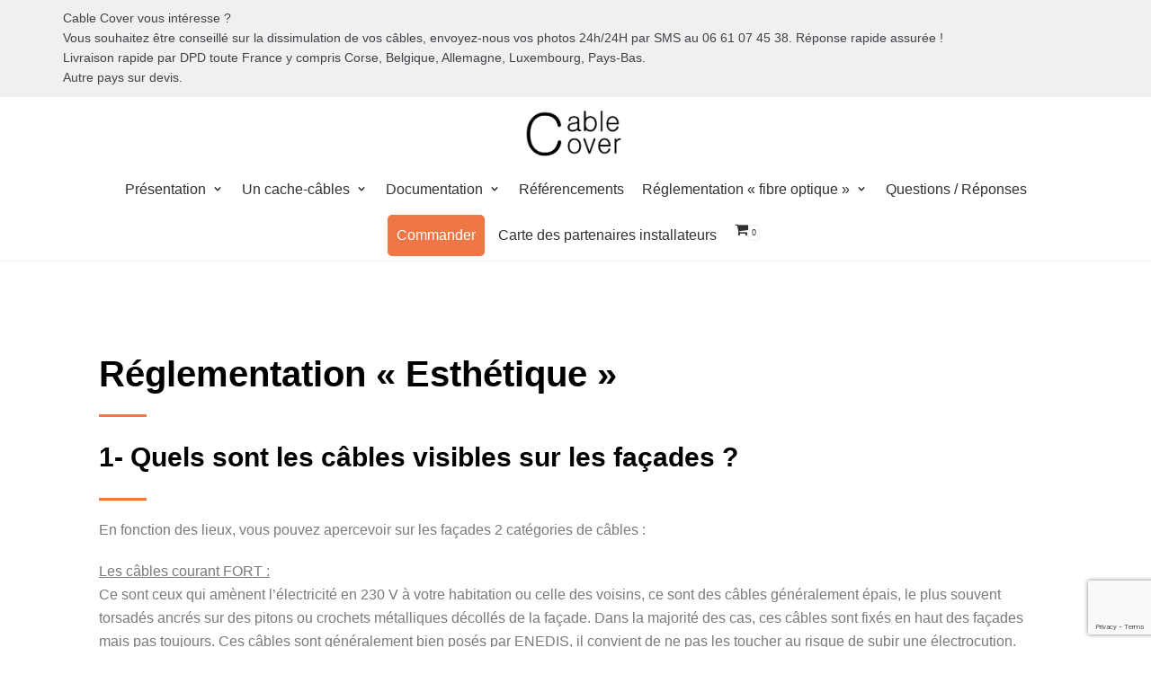

--- FILE ---
content_type: text/html; charset=UTF-8
request_url: https://cablecover.archi/reglementation-esthetique/
body_size: 17957
content:
<!DOCTYPE html><html lang="fr-FR" prefix="og: https://ogp.me/ns#"><head><meta charset="UTF-8"><meta name="viewport" content="width=device-width, initial-scale=1, minimum-scale=1"><link rel="profile" href="http://gmpg.org/xfn/11"><link media="all" href="https://cablecover.archi/wp-content/cache/autoptimize/css/autoptimize_56995523e25adb5ab3ea33be44d6dc24.css" rel="stylesheet"><link media="only screen and (max-width: 768px)" href="https://cablecover.archi/wp-content/cache/autoptimize/css/autoptimize_6fe211f8bb15af76999ce9135805d7af.css" rel="stylesheet"><title>Réglementation « esthétique » - Cable Cover</title><meta name="description" content="Cable Cover répond à l&#039;ensemble des questions que vous vous posez sur la réglementation &quot;esthétique&quot; des câbles sur les façades."/><meta name="robots" content="follow, index, max-snippet:-1, max-video-preview:-1, max-image-preview:large"/><link rel="canonical" href="https://cablecover.archi/reglementation-esthetique/" /><meta property="og:locale" content="fr_FR" /><meta property="og:type" content="article" /><meta property="og:title" content="Réglementation « esthétique » - Cable Cover" /><meta property="og:description" content="Cable Cover répond à l&#039;ensemble des questions que vous vous posez sur la réglementation &quot;esthétique&quot; des câbles sur les façades." /><meta property="og:url" content="https://cablecover.archi/reglementation-esthetique/" /><meta property="og:site_name" content="Cable Cover" /><meta property="og:updated_time" content="2025-05-24T13:06:02+02:00" /><meta property="article:published_time" content="2021-05-09T19:04:03+02:00" /><meta property="article:modified_time" content="2025-05-24T13:06:02+02:00" /><meta name="twitter:card" content="summary_large_image" /><meta name="twitter:title" content="Réglementation « esthétique » - Cable Cover" /><meta name="twitter:description" content="Cable Cover répond à l&#039;ensemble des questions que vous vous posez sur la réglementation &quot;esthétique&quot; des câbles sur les façades." /><meta name="twitter:label1" content="Temps de lecture" /><meta name="twitter:data1" content="13 minutes" /> <script type="application/ld+json" class="rank-math-schema">{"@context":"https://schema.org","@graph":[{"@type":"Organization","@id":"https://cablecover.archi/#organization","name":"Cable Cover","url":"https://cablecover.archi","logo":{"@type":"ImageObject","@id":"https://cablecover.archi/#logo","url":"https://cablecover.archi/wp-content/uploads/2019/04/cropped-Logo-1.png","contentUrl":"https://cablecover.archi/wp-content/uploads/2019/04/cropped-Logo-1.png","caption":"Cable Cover","inLanguage":"fr-FR","width":"587","height":"341"}},{"@type":"WebSite","@id":"https://cablecover.archi/#website","url":"https://cablecover.archi","name":"Cable Cover","publisher":{"@id":"https://cablecover.archi/#organization"},"inLanguage":"fr-FR"},{"@type":"WebPage","@id":"https://cablecover.archi/reglementation-esthetique/#webpage","url":"https://cablecover.archi/reglementation-esthetique/","name":"R\u00e9glementation \u00ab esth\u00e9tique \u00bb - Cable Cover","datePublished":"2021-05-09T19:04:03+02:00","dateModified":"2025-05-24T13:06:02+02:00","isPartOf":{"@id":"https://cablecover.archi/#website"},"inLanguage":"fr-FR"},{"@type":"Person","@id":"https://cablecover.archi/author/hdupont/","name":"Hdupont","url":"https://cablecover.archi/author/hdupont/","image":{"@type":"ImageObject","@id":"https://secure.gravatar.com/avatar/66f4cb4043eff26491ffb4e8c3dad677a80975e0f45a6680dbb756aa62c225e0?s=96&amp;d=mm&amp;r=g","url":"https://secure.gravatar.com/avatar/66f4cb4043eff26491ffb4e8c3dad677a80975e0f45a6680dbb756aa62c225e0?s=96&amp;d=mm&amp;r=g","caption":"Hdupont","inLanguage":"fr-FR"},"worksFor":{"@id":"https://cablecover.archi/#organization"}},{"@type":"Article","headline":"R\u00e9glementation \u00ab esth\u00e9tique \u00bb - Cable Cover","keywords":"R\u00e9glementation \u00ab esth\u00e9tique \u00bb","datePublished":"2021-05-09T19:04:03+02:00","dateModified":"2025-05-24T13:06:02+02:00","author":{"@id":"https://cablecover.archi/author/hdupont/","name":"Hdupont"},"publisher":{"@id":"https://cablecover.archi/#organization"},"description":"Cable Cover r\u00e9pond \u00e0 l&#039;ensemble des questions que vous vous posez sur la r\u00e9glementation &quot;esth\u00e9tique&quot; des c\u00e2bles sur les fa\u00e7ades.","name":"R\u00e9glementation \u00ab esth\u00e9tique \u00bb - Cable Cover","@id":"https://cablecover.archi/reglementation-esthetique/#richSnippet","isPartOf":{"@id":"https://cablecover.archi/reglementation-esthetique/#webpage"},"inLanguage":"fr-FR","mainEntityOfPage":{"@id":"https://cablecover.archi/reglementation-esthetique/#webpage"}}]}</script> <link rel="alternate" type="application/rss+xml" title="Cable Cover &raquo; Flux" href="https://cablecover.archi/feed/" /><link rel="alternate" type="application/rss+xml" title="Cable Cover &raquo; Flux des commentaires" href="https://cablecover.archi/comments/feed/" /><link rel='stylesheet' id='elementor-post-597-css' href='https://cablecover.archi/wp-content/cache/autoptimize/css/autoptimize_single_3b72bcb132a3984740a40d38274a9ad4.css' type='text/css' media='all' /><link rel='stylesheet' id='elementor-post-732-css' href='https://cablecover.archi/wp-content/cache/autoptimize/css/autoptimize_single_38003215344de29d606b6b0093ec343a.css' type='text/css' media='all' /><link rel='stylesheet' id='neve-generated-style-css' href='https://cablecover.archi/wp-content/cache/autoptimize/css/autoptimize_single_4f5ddcb2da81827157a92c8d7da6315e.css' type='text/css' media='all' /> <script type="text/javascript" src="https://cablecover.archi/wp-includes/js/jquery/jquery.min.js" id="jquery-core-js"></script> <script type="text/javascript" id="jquery-js-after">function optimocha_getCookie(name) {
						var v = document.cookie.match("(^|;) ?" + name + "=([^;]*)(;|$)");
						return v ? v[2] : null;
					}

					function optimocha_check_wc_cart_script() {
					var cart_src = "https://cablecover.archi/wp-content/plugins/woocommerce/assets/js/frontend/cart-fragments.min.js";
					var script_id = "optimocha_loaded_wc_cart_fragments";

						if( document.getElementById(script_id) !== null ) {
							return false;
						}

						if( optimocha_getCookie("woocommerce_cart_hash") ) {
							var script = document.createElement("script");
							script.id = script_id;
							script.src = cart_src;
							script.async = true;
							document.head.appendChild(script);
						}
					}

					optimocha_check_wc_cart_script();
					document.addEventListener("click", function(){setTimeout(optimocha_check_wc_cart_script,1000);});</script> <script type="text/javascript" id="wc-add-to-cart-js-extra">var wc_add_to_cart_params = {"ajax_url":"\/wp-admin\/admin-ajax.php","wc_ajax_url":"\/?wc-ajax=%%endpoint%%","i18n_view_cart":"Voir le panier","cart_url":"https:\/\/cablecover.archi\/panier\/","is_cart":"","cart_redirect_after_add":"no"};</script> <script type="text/javascript" id="woocommerce-js-extra">var woocommerce_params = {"ajax_url":"\/wp-admin\/admin-ajax.php","wc_ajax_url":"\/?wc-ajax=%%endpoint%%","i18n_password_show":"Afficher le mot de passe","i18n_password_hide":"Masquer le mot de passe"};</script> <script type="text/javascript" id="neve-script-js-extra">var NeveProperties = {"ajaxurl":"https:\/\/cablecover.archi\/wp-admin\/admin-ajax.php","nonce":"5d6b6b323d"};</script> <link rel="https://api.w.org/" href="https://cablecover.archi/wp-json/" /><link rel="alternate" title="JSON" type="application/json" href="https://cablecover.archi/wp-json/wp/v2/pages/732" /><link rel="EditURI" type="application/rsd+xml" title="RSD" href="https://cablecover.archi/xmlrpc.php?rsd" /><meta name="generator" content="WordPress 6.8.3" /><link rel='shortlink' href='https://cablecover.archi/?p=732' /><link rel="alternate" title="oEmbed (JSON)" type="application/json+oembed" href="https://cablecover.archi/wp-json/oembed/1.0/embed?url=https%3A%2F%2Fcablecover.archi%2Freglementation-esthetique%2F" /><link rel="alternate" title="oEmbed (XML)" type="text/xml+oembed" href="https://cablecover.archi/wp-json/oembed/1.0/embed?url=https%3A%2F%2Fcablecover.archi%2Freglementation-esthetique%2F&#038;format=xml" />  <script async src="https://www.googletagmanager.com/gtag/js?id=UA-138575014-1"></script> <script>window.dataLayer = window.dataLayer || [];
  function gtag(){dataLayer.push(arguments);}
  gtag('js', new Date());

  gtag('config', 'UA-138575014-1');</script> <noscript><style>.woocommerce-product-gallery{ opacity: 1 !important; }</style></noscript><meta name="generator" content="Elementor 3.28.4; features: additional_custom_breakpoints, e_local_google_fonts; settings: css_print_method-external, google_font-enabled, font_display-auto"><link rel="icon" href="https://cablecover.archi/wp-content/uploads/2019/04/cropped-flavicon-32x32.png" sizes="32x32" /><link rel="icon" href="https://cablecover.archi/wp-content/uploads/2019/04/cropped-flavicon-192x192.png" sizes="192x192" /><link rel="apple-touch-icon" href="https://cablecover.archi/wp-content/uploads/2019/04/cropped-flavicon-180x180.png" /><meta name="msapplication-TileImage" content="https://cablecover.archi/wp-content/uploads/2019/04/cropped-flavicon-270x270.png" /></head><body class="wp-singular page-template page-template-elementor_header_footer page page-id-732 wp-custom-logo wp-theme-neve theme-neve woocommerce-no-js nv-sidebar-right elementor-default elementor-template-full-width elementor-kit-597 elementor-page elementor-page-732"><div class="wrapper"><header class="header" role="banner"> <a class="neve-skip-link show-on-focus" href="#content"
 tabindex="0">Aller au contenu</a><div class="nv-top-bar"><div class="container"><div class="row"><div class="col-md-12 nv-tb-wrap content-menu"><div class="nv-top-bar-content"><p>Cable Cover vous intéresse ?<br /> Vous souhaitez être conseillé sur la dissimulation de vos câbles, envoyez-nous vos photos 24h/24H par SMS au 06 61 07 45 38. Réponse rapide assurée !<br /> Livraison rapide par DPD toute France y compris Corse, Belgique, Allemagne, Luxembourg, Pays-Bas.<br /> Autre pays sur devis.</p></div></div></div></div></div><nav class="nv-navbar"  role="navigation"><div class="container"><div class="row"><div class="col-md-12 nv-nav-wrap nav-center"><div class="nv-nav-header"><div class="site-logo"> <a class="brand" href="https://cablecover.archi/" title="Cable Cover"> <noscript><img src="https://cablecover.archi/wp-content/uploads/2019/04/cropped-cropped-Logo-1.png" alt="Cable Cover"></noscript><img class="lazyload" src='data:image/svg+xml,%3Csvg%20xmlns=%22http://www.w3.org/2000/svg%22%20viewBox=%220%200%20210%20140%22%3E%3C/svg%3E' data-src="https://cablecover.archi/wp-content/uploads/2019/04/cropped-cropped-Logo-1.png" alt="Cable Cover"> </a></div><div class="navbar-toggle-wrapper"> <button class="navbar-toggle" 								aria-label="Menu de navigation" aria-expanded="false"> <span class="icon-bar"></span> <span class="icon-bar"></span> <span class="icon-bar"></span> <span class="screen-reader-text">Déplier la navigation</span> </button> <span class="menu-item-nav-cart responsive-nav-cart "><a href="https://cablecover.archi/panier/" class="cart-icon-wrapper"><span class="nv-icon nv-cart"></span><span class="screen-reader-text">Panier</span><span class="cart-count">0</span></a></span></div></div><div role="navigation" aria-label="Menu principal"><ul id="nv-primary-navigation" class="menu"><li id="menu-item-366" class="menu-item menu-item-type-post_type menu-item-object-page menu-item-home menu-item-has-children menu-item-366"><a href="https://cablecover.archi/"><span class="menu-item-title-wrap">Présentation</span><div class="caret-wrap 1"><span class="caret"></span></div></a><ul class="sub-menu"><li id="menu-item-1854" class="menu-item menu-item-type-custom menu-item-object-custom menu-item-home menu-item-1854"><a href="https://cablecover.archi/#revolutionnaire">Révolutionnaire</a></li><li id="menu-item-350" class="menu-item menu-item-type-custom menu-item-object-custom menu-item-home menu-item-350"><a href="https://cablecover.archi/#esthetique">Esthétique</a></li><li id="menu-item-2808" class="menu-item menu-item-type-custom menu-item-object-custom menu-item-home menu-item-2808"><a href="https://cablecover.archi/#coloris">Coloris en stock</a></li><li id="menu-item-2809" class="menu-item menu-item-type-custom menu-item-object-custom menu-item-home menu-item-2809"><a href="https://cablecover.archi/#ppose">Les possibilités de pose</a></li><li id="menu-item-2857" class="menu-item menu-item-type-custom menu-item-object-custom menu-item-home menu-item-2857"><a href="https://cablecover.archi/#adaptabilite">Adaptabilité</a></li><li id="menu-item-351" class="menu-item menu-item-type-custom menu-item-object-custom menu-item-home menu-item-351"><a href="https://cablecover.archi/#installation">Installation Facile</a></li><li id="menu-item-352" class="menu-item menu-item-type-custom menu-item-object-custom menu-item-home menu-item-352"><a href="https://cablecover.archi/#praticite">Praticité</a></li><li id="menu-item-353" class="menu-item menu-item-type-custom menu-item-object-custom menu-item-home menu-item-353"><a href="https://cablecover.archi/#securite">Sécurité &#038; Longévité</a></li><li id="menu-item-354" class="menu-item menu-item-type-custom menu-item-object-custom menu-item-home menu-item-354"><a href="https://cablecover.archi/#technique">Données techniques</a></li><li id="menu-item-363" class="menu-item menu-item-type-post_type menu-item-object-page menu-item-363"><a href="https://cablecover.archi/comparatif-cable-cover-goulotte-pvc-standard/">Cable Cover VS Goulotte de protection</a></li><li id="menu-item-2970" class="menu-item menu-item-type-post_type menu-item-object-page menu-item-2970"><a href="https://cablecover.archi/show-room/">Show Room</a></li></ul></li><li id="menu-item-2724" class="menu-item menu-item-type-custom menu-item-object-custom menu-item-has-children menu-item-2724"><a href="https://cablecover.archi/dissimule-tous-les-cables/"><span class="menu-item-title-wrap">Un cache-câbles</span><div class="caret-wrap 13"><span class="caret"></span></div></a><ul class="sub-menu"><li id="menu-item-1858" class="menu-item menu-item-type-custom menu-item-object-custom menu-item-1858"><a href="https://cablecover.archi/dissimule-tous-les-cables/#courantfaible">Pour dissimuler les câbles courant faible</a></li><li id="menu-item-1881" class="menu-item menu-item-type-custom menu-item-object-custom menu-item-1881"><a href="https://cablecover.archi/dissimule-tous-les-cables/#courantfort">Pour dissimuler les câbles courant fort</a></li><li id="menu-item-2121" class="menu-item menu-item-type-custom menu-item-object-custom menu-item-2121"><a href="https://cablecover.archi/dissimule-tous-les-cables/#enedis">Pour dissimuler les câbles torsadés ENEDIS</a></li><li id="menu-item-1904" class="menu-item menu-item-type-custom menu-item-object-custom menu-item-1904"><a href="https://cablecover.archi/dissimule-tous-les-cables/#irl">Pour remplacer les tubes IRL ou IRO</a></li><li id="menu-item-1876" class="menu-item menu-item-type-custom menu-item-object-custom menu-item-1876"><a href="https://cablecover.archi/dissimule-tous-les-cables/#gaines">Pour remplacer les gaines électriques</a></li><li id="menu-item-2869" class="menu-item menu-item-type-custom menu-item-object-custom menu-item-2869"><a href="https://cablecover.archi/dissimule-tous-les-cables/#pac">Pour dissimuler les tuyaux des PAC</a></li><li id="menu-item-2870" class="menu-item menu-item-type-custom menu-item-object-custom menu-item-2870"><a href="https://cablecover.archi/dissimule-tous-les-cables/#tuyaux">Pour dissimuler les tuyaux d&rsquo;irrigation</a></li></ul></li><li id="menu-item-959" class="menu-item menu-item-type-custom menu-item-object-custom menu-item-has-children menu-item-959"><a href="#"><span class="menu-item-title-wrap">Documentation</span><div class="caret-wrap 21"><span class="caret"></span></div></a><ul class="sub-menu"><li id="menu-item-956" class="menu-item menu-item-type-custom menu-item-object-custom menu-item-956"><a href="https://cablecover.archi/wp-content/uploads/plaquette.pdf">Plaquette</a></li><li id="menu-item-958" class="menu-item menu-item-type-custom menu-item-object-custom menu-item-958"><a href="https://cablecover.archi/wp-content/uploads/notice-de-pose.pdf">Notice de pose</a></li><li id="menu-item-1383" class="menu-item menu-item-type-custom menu-item-object-custom menu-item-1383"><a href="https://cablecover.archi/wp-content/uploads/fiche-technique.pdf">Fiche technique</a></li><li id="menu-item-1846" class="menu-item menu-item-type-custom menu-item-object-custom menu-item-1846"><a href="https://cablecover.archi/wp-content/uploads/resume-de-fiche-technique.pdf">Résumé de fiche technique</a></li></ul></li><li id="menu-item-2272" class="menu-item menu-item-type-custom menu-item-object-custom menu-item-2272"><a href="https://cablecover.archi/referencement-institutionnel/">Référencements</a></li><li id="menu-item-847" class="menu-item menu-item-type-custom menu-item-object-custom menu-item-home current-menu-ancestor current-menu-parent menu-item-has-children menu-item-847"><a href="https://cablecover.archi/"><span class="menu-item-title-wrap">Réglementation « fibre optique »</span><div class="caret-wrap 27"><span class="caret"></span></div></a><ul class="sub-menu"><li id="menu-item-815" class="menu-item menu-item-type-post_type menu-item-object-page current-menu-item page_item page-item-732 current_page_item menu-item-815"><a href="https://cablecover.archi/reglementation-esthetique/" aria-current="page">Réglementation « esthétique »</a></li><li id="menu-item-814" class="menu-item menu-item-type-post_type menu-item-object-page menu-item-814"><a href="https://cablecover.archi/les-plaintes-esthetiques/">Les plaintes « esthétiques »</a></li><li id="menu-item-813" class="menu-item menu-item-type-post_type menu-item-object-page menu-item-813"><a href="https://cablecover.archi/les-sites-interessants/">Les sites intéressants</a></li></ul></li><li id="menu-item-2753" class="menu-item menu-item-type-custom menu-item-object-custom menu-item-2753"><a href="https://cablecover.archi/questions-reponses/">Questions / Réponses</a></li><li id="menu-item-894" class="menu-item menu-item-type-post_type menu-item-object-page menu-item-894"><a href="https://cablecover.archi/boutique/">Commander</a></li><li id="menu-item-3200" class="menu-item menu-item-type-post_type menu-item-object-page menu-item-3200"><a href="https://cablecover.archi/carte-des-partenaires-installateurs/">Carte des partenaires installateurs</a></li><li class="menu-item-nav-cart"><a href="https://cablecover.archi/panier/" class="cart-icon-wrapper"><span class="nv-icon nv-cart"></span><span class="screen-reader-text">Panier</span><span class="cart-count">0</span></a><div class="nv-nav-cart"><div class="widget woocommerce widget_shopping_cart"><div class="widget_shopping_cart_content"></div></div></div></li></ul></div></div></div></div></nav></header><main id="content" class="neve-main" role="main"><div data-elementor-type="wp-page" data-elementor-id="732" class="elementor elementor-732"><section class="elementor-section elementor-top-section elementor-element elementor-element-58c5d76d elementor-section-boxed elementor-section-height-default elementor-section-height-default" data-id="58c5d76d" data-element_type="section" data-settings="{&quot;background_background&quot;:&quot;classic&quot;}"><div class="elementor-background-overlay"></div><div class="elementor-container elementor-column-gap-default"><div class="elementor-column elementor-col-100 elementor-top-column elementor-element elementor-element-49684302" data-id="49684302" data-element_type="column"><div class="elementor-widget-wrap elementor-element-populated"><div class="elementor-element elementor-element-7fc8cdb2 elementor-widget elementor-widget-heading" data-id="7fc8cdb2" data-element_type="widget" data-widget_type="heading.default"><div class="elementor-widget-container"><h2 class="elementor-heading-title elementor-size-default">Réglementation « Esthétique »</h2></div></div><div class="elementor-element elementor-element-464ca7c0 elementor-widget-divider--view-line elementor-widget elementor-widget-divider" data-id="464ca7c0" data-element_type="widget" data-widget_type="divider.default"><div class="elementor-widget-container"><div class="elementor-divider"> <span class="elementor-divider-separator"> </span></div></div></div><div class="elementor-element elementor-element-505c4955 elementor-widget elementor-widget-heading" data-id="505c4955" data-element_type="widget" data-widget_type="heading.default"><div class="elementor-widget-container"><h2 class="elementor-heading-title elementor-size-default">1-	Quels sont les câbles visibles sur les façades ?</h2></div></div><div class="elementor-element elementor-element-58150b25 elementor-widget-divider--view-line elementor-widget elementor-widget-divider" data-id="58150b25" data-element_type="widget" data-widget_type="divider.default"><div class="elementor-widget-container"><div class="elementor-divider"> <span class="elementor-divider-separator"> </span></div></div></div><div class="elementor-element elementor-element-44f8233 elementor-widget elementor-widget-text-editor" data-id="44f8233" data-element_type="widget" data-widget_type="text-editor.default"><div class="elementor-widget-container"><p>En fonction des lieux, vous pouvez apercevoir sur les façades 2 catégories de câbles :</p><ul><li><u>Les câbles courant FORT :</u></li></ul><p>Ce sont ceux qui amènent l’électricité en 230 V à votre habitation ou celle des voisins, ce sont des câbles généralement épais, le plus souvent torsadés ancrés sur des pitons ou crochets métalliques décollés de la façade. Dans la majorité des cas, ces câbles sont fixés en haut des façades mais pas toujours. Ces câbles sont généralement bien posés par ENEDIS, il convient de ne pas les toucher au risque de subir une électrocution.</p><p>En cas de mauvaise pose, vous pouvez vous rapprocher des services techniques d’ENEDIS et leur évoquer votre problème afin de trouver une solution.</p><ul><li><u>Les câbles courant FAIBLE :</u></li></ul><p>On distinguera :</p><ol><li>Les câbles en cuivre « PTT » ou encore « France TELECOM » posés à l’époque pour le téléphone.</li><li>Les câbles en fibre optique nouvellement posés suite au déploiement de la fibre optique qui visent à remplacer peu à peu les câbles cuivre. Cette dernière étape de pose de la fibre optique du boitier posé sur la façade jusqu&rsquo;au logement s&rsquo;appelle le raccordement D3 dans le jargon professionnel des fibreux.</li></ol><p> </p><p>Il n’est pour l’instant pas question de retirer les câbles cuivre même s’ils sont remplacés au fur et à mesure par ceux de la fibre optique. Ce réseau reste la propriété d’Orange. Toutefois, dès lors que la fibre aura totalement été déployée, on peut espérer que les câbles cuivre soient retirés des façades. Le démantèlement du cuivre a toutefois déjà débuté dans plusieurs centaines de communes sans savoir si les câbles en cuivre sur les façades seront retirés ainsi que les anciens boitiers !</p><p><blockquote class="wp-embedded-content" data-secret="1Y8ucKRofj"><a href="https://next.ink/163949/le-demantelement-du-reseau-cuivre-attise-les-convoitises/" target="_blank" rel="noopener">Le démantèlement du réseau cuivre attise les convoitises</a></blockquote><iframe class="wp-embedded-content" sandbox="allow-scripts" security="restricted" style="position: absolute; visibility: hidden;" title="« Le démantèlement du réseau cuivre attise les convoitises » &#8212; Next" src="https://next.ink/163949/le-demantelement-du-reseau-cuivre-attise-les-convoitises/embed/#?secret=wQ1hQK6wwv#?secret=1Y8ucKRofj" data-secret="1Y8ucKRofj" width="600" height="338" frameborder="0" marginwidth="0" marginheight="0" scrolling="no"></iframe></p><p> </p><p>Si les façades sont parcourues par de nombreux câbles accrochés les uns aux autres, c’est parce que les poseurs de la fibre optique suivent le même chemin que ceux des câbles cuivre. On rajoute donc des câbles aux câbles existant, ce qui crée une « liane » de câbles assez disgracieuse pour les logements en question.</p><p>Un boitier PTT nécessite 1 câble d’alimentation et permet de desservir jusqu’à 14 points de livraison soit 15 câbles !</p><p>Un boitier fibre optique nécessite 1 câble d’alimentation et permet de desservir en règle générale jusqu’à 6 points de livraison soit 7 câbles.</p><p>C’est ainsi que selon l’installation des boitiers qui sont posés sur les façades, vous pouvez avoir de très nombreux câbles traversant.</p><ul><li><u>Les câbles divers :</u></li></ul><p>Dans le cas des commerces, il peut encore se rajouter des câbles liés à l’éclairage de l’enseigne lumineuse, l’alimentation de la sirène d’alarme, l&rsquo;alimentation des caméras de vidéo surveillance&#8230;</p></div></div><div class="elementor-element elementor-element-3ba70c76 elementor-widget elementor-widget-spacer" data-id="3ba70c76" data-element_type="widget" data-widget_type="spacer.default"><div class="elementor-widget-container"><div class="elementor-spacer"><div class="elementor-spacer-inner"></div></div></div></div><div class="elementor-element elementor-element-5fa3f813 elementor-widget elementor-widget-heading" data-id="5fa3f813" data-element_type="widget" data-widget_type="heading.default"><div class="elementor-widget-container"><h2 class="elementor-heading-title elementor-size-default">2- A qui appartiennent les câbles fixés sur les façades ?</h2></div></div><div class="elementor-element elementor-element-78be9c05 elementor-widget-divider--view-line elementor-widget elementor-widget-divider" data-id="78be9c05" data-element_type="widget" data-widget_type="divider.default"><div class="elementor-widget-container"><div class="elementor-divider"> <span class="elementor-divider-separator"> </span></div></div></div><div class="elementor-element elementor-element-f7cd077 elementor-widget elementor-widget-text-editor" data-id="f7cd077" data-element_type="widget" data-widget_type="text-editor.default"><div class="elementor-widget-container"><p>Les câbles « courant fort » appartiennent à ENEDIS.</p><p>Les câbles « PTT » en cuivre appartiennent à Orange.</p><p>Les câbles fibre optique appartiennent aux opérateurs déployeurs commerciaux. Les 2 plus connus sont ORANGE et SFR. L&rsquo;investissement total étant très lourd, il y a eu de nombreux montages financiers entre sociétés tel que opérateur commercial, opérateur d&rsquo;infrastructure, sous-traitant ainsi que la création de RIP. Cela dépend donc des régions, des départements, etc.</p></div></div><div class="elementor-element elementor-element-26cafd6f elementor-widget elementor-widget-spacer" data-id="26cafd6f" data-element_type="widget" data-widget_type="spacer.default"><div class="elementor-widget-container"><div class="elementor-spacer"><div class="elementor-spacer-inner"></div></div></div></div><div class="elementor-element elementor-element-5e514656 elementor-widget elementor-widget-heading" data-id="5e514656" data-element_type="widget" data-widget_type="heading.default"><div class="elementor-widget-container"><h2 class="elementor-heading-title elementor-size-default">3- Le propriétaire peut-il refuser le passage de la fibre optique ?</h2></div></div><div class="elementor-element elementor-element-1968ecd1 elementor-widget-divider--view-line elementor-widget elementor-widget-divider" data-id="1968ecd1" data-element_type="widget" data-widget_type="divider.default"><div class="elementor-widget-container"><div class="elementor-divider"> <span class="elementor-divider-separator"> </span></div></div></div><div class="elementor-element elementor-element-38d769a elementor-widget elementor-widget-text-editor" data-id="38d769a" data-element_type="widget" data-widget_type="text-editor.default"><div class="elementor-widget-container"><p>La pose des câbles cuivre «&nbsp;PTT&nbsp;» s’est faite à l’époque du Ministère des Postes, c’était un service public qui ne s’ennuyait pas avec les demandes d’autorisation, le propriétaire ne pouvait pas s’y opposer.</p><p>Dans le cas de la pose de la fibre optique, le propriétaire peut refuser le passage des câbles&nbsp;ou la pose du boitier sous certaines conditions.</p><p><u>Dans la théorie&nbsp;:</u></p><p>La mairie doit avertir des démarches relatives à l’installation des réseaux. Parfois, la mairie peut être à l’initiative de l’installation de la fibre optique dans les logements de sa commune. Mais pour entamer ces démarches, elle doit préalablement informer ses administrés au sujet des installations programmées. La mairie peut donc passer un accord avec un opérateur, mais doit également lancer une campagne de prévention afin que les habitants de la commune soient informés de l’intention de la mairie de faire installer la fibre optique. A ce moment-là, les habitants qui ne souhaitent pas en bénéficier peuvent en informer la mairie qui ne peut les contraindre à se voir installer la fibre optique.</p><p>Les propriétaires qui s’opposent à cette installation doivent ainsi le faire dans un délai de 2 mois (article L48 du CPCE) suivant la date à laquelle la mairie les a informé de son projet. En l’absence d’une notification explicite de la part d’un propriétaire et adressée directement à la mairie, les travaux auront lieu. En cas de contestation, les modalités de mise en œuvre de la servitude sont fixées par le président du tribunal judiciaire.</p><p>Bien qu’accessible depuis le domaine public, l’utilisation d’une façade comme support au cheminement est soumise à autorisation.</p><p>En effet, le raccordement de la fibre à l’extérieur doit être effectué en respectant la réglementation. Il existe une servitude légale qui permet l’installation des câbles sur les façades et ce, dans le respect des «&nbsp;règles de l’art&nbsp;».</p><p>Le dispositif réglementaire&nbsp;: L’importance de la servitude légale&nbsp;de passage.</p><p>La servitude légale pour faire passer la fibre est prévue par les articles L45-9 et L48 du Code des Postes et Communications Electroniques (CPCE). La loi de 2016 pour une république numérique a pris des mesures afin d’accélérer la généralisation des réseaux à très haut débit, en s’appuyant sur les servitudes existantes.</p><p>L’opérateur a désormais la possibilité d’installer la fibre optique sur les murs et façades d’immeubles en suivant le cheminement des câbles existants et de bénéficier ainsi des servitudes des réseaux correspondants.</p><p>En outre, la loi ELAN du 24 novembre 2018 portant évolution du logement, de l’aménagement et du numérique a allégé le dossier de demande de servitude en supprimant l’obligation pour l’opérateur de prouver l’existence d’une servitude antérieure ou d’un droit de passage.</p><p>Sources&nbsp;:</p><p>AMCE&nbsp;:&nbsp;</p><p><a style="color:blue" href="https://www.mediation-telecom.org/publications/fiches-pratiques/raccorder-la-fibre-en-facade-d-habitation" target="_blank" rel="noopener">https://www.mediation-telecom.org/publications/fiches-pratiques/raccorder-la-fibre-en-facade-d-habitation</a></p><p>Article L33-6 du code des Postes et Communications Electroniques&nbsp;:</p><p><a style="color:blue" href="https://www.legifrance.gouv.fr/codes/article_lc/LEGIARTI000037671945/" target="_blank" rel="noopener">https://www.legifrance.gouv.fr/codes/article_lc/LEGIARTI000037671945/</a></p><p>Article L45-9 du code des Postes et Communications Electroniques&nbsp;:</p><p><a style="color:blue" href="https://www.legifrance.gouv.fr/codes/article_lc/LEGIARTI000023754091/" target="_blank" rel="noopener">https://www.legifrance.gouv.fr/codes/article_lc/LEGIARTI000023754091/</a></p><p>Article L48 du code des Postes et Communications Electroniques&nbsp;:</p><p><a style="color:blue" href="https://www.legifrance.gouv.fr/codes/article_lc/LEGIARTI000038791088/" target="_blank" rel="noopener">https://www.legifrance.gouv.fr/codes/article_lc/LEGIARTI000038791088/</a></p><p><u>Dans la pratique&nbsp;:</u></p><p>L’autorisation à laquelle il est fait référence ci-dessus est une autorisation tacite suite à l’information de la Mairie. C’est-à-dire que si vous ne vous opposez pas clairement au passage des câbles de la fibre auprès de votre Mairie, vous ne pourrez pas refuser la pose des câbles ou boitiers, d’autant que la loi ELAN facilite grandement l’installation de la fibre qu’il existait ou pas auparavant des câbles sur la façade du logement.</p><p>Dans les faits, les poseurs déploient la fibre sans information préalable et vous vous rendez compte de retour chez vous que de nouveaux câbles traversent votre façade ou encore qu’un boitier a été installé !</p><p>Les propriétaires peuvent donc s’opposer au passage de la fibre optique sur leur façade mais risquent de ce fait de ne pas pouvoir en bénéficier, ce n’est donc pas toujours dans leur intérêt.</p><p>Dans le cas d’un refus de votre part, la mairie pourra être amenée à prendre un arrêté de servitude d’utilité publique au nom de l’état, pour permettre l’intervention des entreprises. Le litige pourrait aussi se terminer auprès du tribunal judiciaire.</p><p>La pose des câbles et boitiers doit par contre être faite dans le respect des «&nbsp;règles de l’art&nbsp;» en respectant l’esthétisme des bâtiments, c’est le point que nous abordons ci-après.</p><p>Il est dans l’intérêt des 2 parties POSEUR FIBRE / PROPRIETAIRE de trouver un terrain d’entente en cas de différend.</p></div></div><div class="elementor-element elementor-element-bc16965 elementor-widget elementor-widget-spacer" data-id="bc16965" data-element_type="widget" data-widget_type="spacer.default"><div class="elementor-widget-container"><div class="elementor-spacer"><div class="elementor-spacer-inner"></div></div></div></div><div class="elementor-element elementor-element-8115303 elementor-widget elementor-widget-heading" data-id="8115303" data-element_type="widget" data-widget_type="heading.default"><div class="elementor-widget-container"><h2 class="elementor-heading-title elementor-size-default">4-	Quels sont les obligations de pose des poseurs de la fibre optique ?</h2></div></div><div class="elementor-element elementor-element-fdd9333 elementor-widget elementor-widget-text-editor" data-id="fdd9333" data-element_type="widget" data-widget_type="text-editor.default"><div class="elementor-widget-container"><p><u>Dans la théorie :</u></p><p>L’exploitant du réseau doit déterminer l’emplacement des installations en les détaillant dans le dossier de demande de servitude qu’il adresse à la mairie. L’emplacement est aussi déterminé dans <strong><u>le respect de la qualité esthétique des lieux</u></strong>, afin d’éviter d’éventuels dommages pour la propriété.</p><p>L’article L45-9 du CPCE (Code des Postes et Communications Electroniques) indique bien que : « L’installation des infrastructures et des équipements doit être réalisée dans le <strong><u>respect de l’environnement et de la qualité esthétique des lieux</u></strong>, et dans les <strong><u>conditions les moins dommageables pour les propriétés privées et le domaine public</u></strong> ».</p><p>Si le consommateur estime qu’un préjudice esthétique a été subi (câbles trop apparents, façade dégradée), il lui est possible de <strong><u>solliciter une indemnisation devant le tribunal</u></strong>.</p></div></div><div class="elementor-element elementor-element-a419d50 elementor-widget elementor-widget-text-editor" data-id="a419d50" data-element_type="widget" data-widget_type="text-editor.default"><div class="elementor-widget-container"> Jurisprudence concernant une façade dégradée <u><a style="color:blue" href="https://cablecover.archi/wp-content/uploads/2024/07/tribunal-judiciaire_n°2202128_02_05_2024.pdf">décision du tribunal judiciaire de Paris RG n°22/02128</a></u>.</div></div><div class="elementor-element elementor-element-a986ca3 elementor-widget elementor-widget-text-editor" data-id="a986ca3" data-element_type="widget" data-widget_type="text-editor.default"><div class="elementor-widget-container"><p>Les propriétaires des logements sur lesquels passent les câbles et qui estiment avoir subi un <strong><u>préjudice esthétique peuvent ainsi demander une indemnité à titre de dédommagement</u></strong>. En revanche, cette indemnité n’est généralement pas accordée si les câbles de la fibre suivent le cheminement des câbles de télécommunication déjà installés.</p><p>Le médiateur des télécoms (AMCE) indique dans sa fiche pratique « Raccorder la fibre en façade d’habitation en respectant la réglementation » :</p><ul><li>« Le branchement de la fibre à partir d’un PBO en façade est spécifique car il nécessite une <strong><u>mise en œuvre respectueuse de l’esthétique et des contraintes techniques imposées par les propriétaires et les instances de sauvegarde du patrimoine.</u></strong></li></ul><p>En effet, le raccordement de la fibre à l’extérieur doit être effectué en respectant la réglementation. Il existe une servitude légale qui permet l’installation des câbles sur les façades et ce, <strong><u>dans le respect des « règles de l’art ».</u></strong></p><ul><li>« Le raccordement de la fibre en extérieur dans le respect des règles de l’art.</li></ul><p>La réalisation de ce type de raccordement nécessite souvent l’installation d’une nacelle. Ainsi le technicien spécialisé va installer le nouveau câble optique en veillant à emprunter le parcours des infrastructures existantes (gaines et goulottes contenant déjà des câbles). Cependant, celui-ci devra respecter certaines règles.</p><p>Ainsi, le câble posé devra être résistant aux UV et étanche. Il devra être fixé avec des produits adaptés au support et à l’environnement extérieur (en utilisant des chevilles Pontet, des crochets « queue de cochon » en acier). A titre d’exemple, la mise en place d’un collier plastique servant à tenir la pince d’ancrage du câble optique n’est pas conforme aux « règle de l’art ».</p><p>Le technicien va réaliser un trou dans le mur (le percement des huisseries n’étant pas autorisé). Il devra ensuite s’assurer de l’étanchéité après le passage du câble posé ».</p><p>Sources :</p><p><a style="color: blue;" href="https://www.mediation-telecom.org/publications/fiches-pratiques/raccorder-la-fibre-en-facade-d-habitation" target="_blank" rel="noopener">https://www.mediation-telecom.org/publications/fiches-pratiques/raccorder-la-fibre-en-facade-d-habitation</a></p><p>Article L45-9 du code des Postes et Communications Electroniques :</p><p><a style="color: blue;" href="https://www.legifrance.gouv.fr/codes/article_lc/LEGIARTI000023754091/" target="_blank" rel="noopener">https://www.legifrance.gouv.fr/codes/article_lc/LEGIARTI000023754091/</a></p><p>Article R20-55 du code des Postes et Communications Electroniques :</p><p><a style="color: blue;" href="https://www.legifrance.gouv.fr/codes/article_lc/LEGIARTI000006466294/" target="_blank" rel="noopener">https://www.legifrance.gouv.fr/codes/article_lc/LEGIARTI000006466294/</a></p><p><u>Dans la pratique :</u></p><p>Les poses sont souvent bâclées, les câbles sont mal accrochés, pendent, sont parfois trop longs et même laissés en boucle. Il se mélange des câbles de couleur grisâtre, blanchâtre et noire.</p><p>Les câbles sont accrochés par des colsons alors même que le Médiateur le déconseille !</p><p>Plus surprenant encore, le Médiateur indique que le nouveau câble devra emprunter le parcours des infrastructures existantes cad « gaines et goulottes » alors qu’il n’existait pas avant CABLE COVER un dispositif permettant de cacher à l’horizontal des câbles.</p><p>Il est ensuite particulièrement compliqué de savoir à qui s’adresser car les poses sont sous-traitées de société en société, parfois même confiées à des autoentrepreneurs. Les différents prestataires sont payés à la connexion, ce qui implique un travail rapidement fait, rendement oblige.</p><p>Un autre problème rencontré fréquemment concerne aussi le percement du mur de l’habitation depuis l’intérieur du logement vers l’extérieur afin de laisser entrer la fibre qui a généralement pour effet de casser les briques extérieures visibles en façade.</p><p>Il faut toutefois convenir aussi qu’il n’est pas non plus aisé de faire un travail de qualité en accrochant des câbles optiques à des câbles cuivre déjà mal installés depuis des décennies !</p><p>On rajoute des câbles aux câbles déjà existants et les poseurs ne sont pas des magiciens.</p><p>Dans le cas de l’intérieur des logements, d’une part, il n’y a qu’un seul câble à passer bien moins visible et d’autre part, il peut exister des goulottes, des fourreaux permettant de cacher les câbles.</p><p>Le passage des câbles en façade est bien différent et les câbles sont présents en grand nombre afin de desservir plusieurs logements.</p><p>En réalité, le déploiement de la fibre optique a été acté sans que personne n’ait jamais réfléchi à une solution simple, rapide, efficace qui permettrait de cacher les câbles extérieurs fixés le long des façades sans nuire aux futurs interventions.</p><p>On ne peut donc pas véritablement incriminer les poseurs finaux qui ne disposent pas des moyens matériels pour effectuer des poses dans les « règles de l’art ».</p><p>Nul n’est tenu à l’impossible !</p><p>Vous noterez d’ailleurs que ce problème d’installation de la fibre n’est pas un problème Français mais un problème Européen et même mondial.</p><p>Aucun pays n’a réfléchi à comment cacher ces câbles disgracieux en façade !</p></div></div><div class="elementor-element elementor-element-0639830 elementor-widget elementor-widget-spacer" data-id="0639830" data-element_type="widget" data-widget_type="spacer.default"><div class="elementor-widget-container"><div class="elementor-spacer"><div class="elementor-spacer-inner"></div></div></div></div><div class="elementor-element elementor-element-f005ca5 elementor-widget elementor-widget-heading" data-id="f005ca5" data-element_type="widget" data-widget_type="heading.default"><div class="elementor-widget-container"><h2 class="elementor-heading-title elementor-size-default">5- A-t-on le droit de toucher aux câbles cuivre et fibre optique qui passent sur nos façades ?</h2></div></div><div class="elementor-element elementor-element-13a8b4c elementor-widget elementor-widget-text-editor" data-id="13a8b4c" data-element_type="widget" data-widget_type="text-editor.default"><div class="elementor-widget-container"><p>Il n’existe pas d’article de loi qui l’interdit, il faut logiquement prévenir le bénéficiaire de la servitude 3 mois avant (article L48 du CPCE).</p><p>Les câbles sont la propriété de l’opérateur déployeur mais la façade est la propriété du particulier qui sert au passage des câbles.</p><p>La réglementation prévoit bien des poses effectuées dans les règles de l’art et tout le monde est bien conscient du côté inesthétique de tous ces câbles pendants, les plaintes liées au caractère inesthétique de la pose de la fibre se multiplient partout dans l’hexagone.</p><p>Si les câbles ont été mal posés, le propriétaire peut donc décider de les remettre en ordre lui-même en bon père de famille sans causer de dysfonctionnement. Il le fera d’autant plus que ce bon père de famille ne voudra pas couper sa propre connexion fibre.</p><p>La bonne nouvelle est que dans le cas d’installations mal faites, il est toujours possible de déplacer les boitiers et / ou les câbles et donc de corriger la pose. Cela pourra parfois nécessiter de devoir débrancher, couper et rebrancher certains câbles mais au final, il est possible d’arriver à un résultat de qualité.</p><p>Dans la plupart des cas, une simple re-fixation propre des câbles sur la façade sera suffisante sur laquelle, vous pourrez poser par-dessus CABLE COVER.</p><p>Les SAV des opérateurs sont submergés de réclamations, à partir du moment, ou les câbles ont été bien rangés, bien remis, bien raccrochés, c’est tout dans l’intérêt de l’opérateur déployeur qui ne verra rien à redire à cela bien au contraire.</p><p>C’est d’ailleurs de toute façon comme cela que ça se passe pour des travaux de peinture, de ravalement de façade ou encore de pose d’enduit, les artisans doivent nécessairement toucher aux câbles dans le cadre de leur intervention.</p><p><strong>CABLE COVER permet de ne pas toucher les câbles mais de les cacher sauf qu’une remise en ordre peut s’avérer nécessaire.</strong></p><p><strong>Le fait que CABLE COVER laisse l’accès aux câbles et un point primordial pour les opérateurs et les poseurs. </strong></p><p><strong>CABLE COVER devient le chemin de câbles à suivre et ne nécessite pas de dépose lors d’un prochain passage de câbles.</strong></p><p><strong>CABLE COVER est une solution peu coûteuse et qui peut être facilement mise en œuvre pour rendre l’esthétisme aux façades contrairement à l’enfouissement des réseaux dont le coût et la mise en œuvre ne sont strictement pas comparables.</strong></p></div></div></div></div></div></section><section class="elementor-section elementor-top-section elementor-element elementor-element-1f299036 elementor-section-boxed elementor-section-height-default elementor-section-height-default elementor-invisible" data-id="1f299036" data-element_type="section" id="contact" data-settings="{&quot;background_background&quot;:&quot;classic&quot;,&quot;animation&quot;:&quot;slideInUp&quot;}"><div class="elementor-background-overlay"></div><div class="elementor-container elementor-column-gap-default"><div class="elementor-column elementor-col-100 elementor-top-column elementor-element elementor-element-5e0c411f" data-id="5e0c411f" data-element_type="column"><div class="elementor-widget-wrap elementor-element-populated"><div class="elementor-element elementor-element-77567ccb elementor-widget elementor-widget-menu-anchor" data-id="77567ccb" data-element_type="widget" data-widget_type="menu-anchor.default"><div class="elementor-widget-container"><div class="elementor-menu-anchor" id="contact"></div></div></div><div class="elementor-element elementor-element-7657afe9 elementor-widget elementor-widget-heading" data-id="7657afe9" data-element_type="widget" data-widget_type="heading.default"><div class="elementor-widget-container"><h2 class="elementor-heading-title elementor-size-default">Cable Cover vous intéresse ?</h2></div></div><div class="elementor-element elementor-element-c8fde9a elementor-widget elementor-widget-heading" data-id="c8fde9a" data-element_type="widget" data-widget_type="heading.default"><div class="elementor-widget-container"><p class="elementor-heading-title elementor-size-default">Pour toute question, n'hésitez pas à nous contacter!</p></div></div><section class="elementor-section elementor-inner-section elementor-element elementor-element-724aae04 elementor-section-boxed elementor-section-height-default elementor-section-height-default" data-id="724aae04" data-element_type="section"><div class="elementor-container elementor-column-gap-default"><div class="elementor-column elementor-col-50 elementor-inner-column elementor-element elementor-element-4cae911" data-id="4cae911" data-element_type="column"><div class="elementor-widget-wrap elementor-element-populated"><div class="elementor-element elementor-element-37349e04 elementor-align-left elementor-icon-list--layout-traditional elementor-list-item-link-full_width elementor-widget elementor-widget-icon-list" data-id="37349e04" data-element_type="widget" data-widget_type="icon-list.default"><div class="elementor-widget-container"><ul class="elementor-icon-list-items"><li class="elementor-icon-list-item"> <span class="elementor-icon-list-icon"> <i aria-hidden="true" class="fas fa-male"></i> </span> <span class="elementor-icon-list-text">Inventeur et contact : Hervé DUPONT <br><br>Prendre RDV pour voir le produit :<br>FED chez DUPONT BEAUDEUX<br>57 rue de Carvin<br>59112 Annoeullin - France</span></li><li class="elementor-icon-list-item"> <span class="elementor-icon-list-icon"> <i aria-hidden="true" class="fas fa-phone"></i> </span> <span class="elementor-icon-list-text">06 61 07 45 38</span></li><li class="elementor-icon-list-item"> <a href="mailto:hdupont@dbvetpro.com"> <span class="elementor-icon-list-icon"> <i aria-hidden="true" class="fas fa-envelope"></i> </span> <span class="elementor-icon-list-text">hdupont@dbvetpro.com</span> </a></li></ul></div></div><div class="elementor-element elementor-element-d9055db elementor-widget elementor-widget-heading" data-id="d9055db" data-element_type="widget" data-widget_type="heading.default"><div class="elementor-widget-container"><p class="elementor-heading-title elementor-size-medium">Rejoignez-nous sur les réseaux sociaux!</p></div></div><div class="elementor-element elementor-element-d95982e elementor-shape-rounded elementor-grid-0 e-grid-align-center elementor-widget elementor-widget-social-icons" data-id="d95982e" data-element_type="widget" data-widget_type="social-icons.default"><div class="elementor-widget-container"><div class="elementor-social-icons-wrapper elementor-grid"> <span class="elementor-grid-item"> <a class="elementor-icon elementor-social-icon elementor-social-icon-facebook elementor-repeater-item-76f2637" href="https://www.facebook.com/cablecover.archi" target="_blank"> <span class="elementor-screen-only">Facebook</span> <i class="fab fa-facebook"></i> </a> </span> <span class="elementor-grid-item"> <a class="elementor-icon elementor-social-icon elementor-social-icon-linkedin elementor-repeater-item-d9c9c3c" href="https://www.linkedin.com/company/cable-cover/" target="_blank" rel="noopener"> <span class="elementor-screen-only">Linkedin</span> <i class="fab fa-linkedin"></i> </a> </span></div></div></div></div></div><div class="elementor-column elementor-col-50 elementor-inner-column elementor-element elementor-element-1b68cd53" data-id="1b68cd53" data-element_type="column" data-settings="{&quot;background_background&quot;:&quot;classic&quot;}"><div class="elementor-widget-wrap elementor-element-populated"><div class="elementor-element elementor-element-142ce0ee elementor-widget elementor-widget-wpforms" data-id="142ce0ee" data-element_type="widget" data-widget_type="wpforms.default"><div class="elementor-widget-container"><div class="wpforms-container wpforms-container-full" id="wpforms-692"><form id="wpforms-form-692" class="wpforms-validate wpforms-form" data-formid="692" method="post" enctype="multipart/form-data" action="/reglementation-esthetique/" data-token="34d2701a852f84833923915504c38f3c" data-token-time="1769899760"><noscript class="wpforms-error-noscript">Veuillez activer JavaScript dans votre navigateur pour remplir ce formulaire.</noscript><div class="wpforms-field-container"><div id="wpforms-692-field_0-container" class="wpforms-field wpforms-field-name" data-field-id="0"><label class="wpforms-field-label">Nom <span class="wpforms-required-label">*</span></label><div class="wpforms-field-row wpforms-field-large"><div class="wpforms-field-row-block wpforms-first wpforms-one-half"><input type="text" id="wpforms-692-field_0" class="wpforms-field-name-first wpforms-field-required" name="wpforms[fields][0][first]" required><label for="wpforms-692-field_0" class="wpforms-field-sublabel after">Prénom</label></div><div class="wpforms-field-row-block wpforms-one-half"><input type="text" id="wpforms-692-field_0-last" class="wpforms-field-name-last wpforms-field-required" name="wpforms[fields][0][last]" required><label for="wpforms-692-field_0-last" class="wpforms-field-sublabel after">Nom</label></div></div></div><div id="wpforms-692-field_1-container" class="wpforms-field wpforms-field-email" data-field-id="1"><label class="wpforms-field-label" for="wpforms-692-field_1">E-mail <span class="wpforms-required-label">*</span></label><input type="email" id="wpforms-692-field_1" class="wpforms-field-large wpforms-field-required" name="wpforms[fields][1]" spellcheck="false" required></div><div id="wpforms-692-field_2-container" class="wpforms-field wpforms-field-textarea" data-field-id="2"><label class="wpforms-field-label" for="wpforms-692-field_2">Commentaire ou message <span class="wpforms-required-label">*</span></label><textarea id="wpforms-692-field_2" class="wpforms-field-large wpforms-field-required" name="wpforms[fields][2]" required></textarea></div></div><div class="wpforms-recaptcha-container wpforms-is-recaptcha wpforms-is-recaptcha-type-v3" ><input type="hidden" name="wpforms[recaptcha]" value=""></div><div class="wpforms-submit-container" ><input type="hidden" name="wpforms[id]" value="692"><input type="hidden" name="page_title" value="Réglementation « esthétique »"><input type="hidden" name="page_url" value="https://cablecover.archi/reglementation-esthetique/"><input type="hidden" name="url_referer" value=""><input type="hidden" name="page_id" value="732"><input type="hidden" name="wpforms[post_id]" value="732"><button type="submit" name="wpforms[submit]" id="wpforms-submit-692" class="wpforms-submit" data-alt-text="Envoi..." data-submit-text="Envoyer" aria-live="assertive" value="wpforms-submit">Envoyer</button></div></form></div></div></div></div></div></div></section></div></div></div></section></div></main><footer role="contentinfo"><div class="footer-content-wrap footer-second-section"><div class="container"><div class="row nv-footer-content"><div class="col-12"> Cable Cover © 2019 - 2025 <br> <a href='https://cablecover.archi/mentions-legales/'>Mentions Légales</a> - <a href='https://cablecover.archi/conditions-generales-de-vente/'>Conditions Générales de Vente</a></div></div></div></div></footer></div> <script type="speculationrules">{"prefetch":[{"source":"document","where":{"and":[{"href_matches":"\/*"},{"not":{"href_matches":["\/wp-*.php","\/wp-admin\/*","\/wp-content\/uploads\/*","\/wp-content\/*","\/wp-content\/plugins\/*","\/wp-content\/themes\/neve\/*","\/*\\?(.+)"]}},{"not":{"selector_matches":"a[rel~=\"nofollow\"]"}},{"not":{"selector_matches":".no-prefetch, .no-prefetch a"}}]},"eagerness":"conservative"}]}</script> <script>const lazyloadRunObserver = () => {
					const lazyloadBackgrounds = document.querySelectorAll( `.e-con.e-parent:not(.e-lazyloaded)` );
					const lazyloadBackgroundObserver = new IntersectionObserver( ( entries ) => {
						entries.forEach( ( entry ) => {
							if ( entry.isIntersecting ) {
								let lazyloadBackground = entry.target;
								if( lazyloadBackground ) {
									lazyloadBackground.classList.add( 'e-lazyloaded' );
								}
								lazyloadBackgroundObserver.unobserve( entry.target );
							}
						});
					}, { rootMargin: '200px 0px 200px 0px' } );
					lazyloadBackgrounds.forEach( ( lazyloadBackground ) => {
						lazyloadBackgroundObserver.observe( lazyloadBackground );
					} );
				};
				const events = [
					'DOMContentLoaded',
					'elementor/lazyload/observe',
				];
				events.forEach( ( event ) => {
					document.addEventListener( event, lazyloadRunObserver );
				} );</script> <noscript><style>.lazyload{display:none;}</style></noscript><script data-noptimize="1">window.lazySizesConfig=window.lazySizesConfig||{};window.lazySizesConfig.loadMode=1;</script><script async data-noptimize="1" src='https://cablecover.archi/wp-content/plugins/autoptimize/classes/external/js/lazysizes.min.js'></script> <script type='text/javascript'>(function () {
			var c = document.body.className;
			c = c.replace(/woocommerce-no-js/, 'woocommerce-js');
			document.body.className = c;
		})();</script> <script type="text/javascript" src="https://cablecover.archi/wp-includes/js/dist/hooks.min.js" id="wp-hooks-js"></script> <script type="text/javascript" src="https://cablecover.archi/wp-includes/js/dist/i18n.min.js" id="wp-i18n-js"></script> <script type="text/javascript" id="wp-i18n-js-after">wp.i18n.setLocaleData( { 'text direction\u0004ltr': [ 'ltr' ] } );</script> <script type="text/javascript" id="contact-form-7-js-translations">( function( domain, translations ) {
	var localeData = translations.locale_data[ domain ] || translations.locale_data.messages;
	localeData[""].domain = domain;
	wp.i18n.setLocaleData( localeData, domain );
} )( "contact-form-7", {"translation-revision-date":"2025-02-06 12:02:14+0000","generator":"GlotPress\/4.0.1","domain":"messages","locale_data":{"messages":{"":{"domain":"messages","plural-forms":"nplurals=2; plural=n > 1;","lang":"fr"},"This contact form is placed in the wrong place.":["Ce formulaire de contact est plac\u00e9 dans un mauvais endroit."],"Error:":["Erreur\u00a0:"]}},"comment":{"reference":"includes\/js\/index.js"}} );</script> <script type="text/javascript" id="contact-form-7-js-before">var wpcf7 = {
    "api": {
        "root": "https:\/\/cablecover.archi\/wp-json\/",
        "namespace": "contact-form-7\/v1"
    },
    "cached": 1
};</script> <script type="text/javascript" id="wc-order-attribution-js-extra">var wc_order_attribution = {"params":{"lifetime":1.0e-5,"session":30,"base64":false,"ajaxurl":"https:\/\/cablecover.archi\/wp-admin\/admin-ajax.php","prefix":"wc_order_attribution_","allowTracking":true},"fields":{"source_type":"current.typ","referrer":"current_add.rf","utm_campaign":"current.cmp","utm_source":"current.src","utm_medium":"current.mdm","utm_content":"current.cnt","utm_id":"current.id","utm_term":"current.trm","utm_source_platform":"current.plt","utm_creative_format":"current.fmt","utm_marketing_tactic":"current.tct","session_entry":"current_add.ep","session_start_time":"current_add.fd","session_pages":"session.pgs","session_count":"udata.vst","user_agent":"udata.uag"}};</script> <script type="text/javascript" id="wc-cart-fragments-js-extra">var wc_cart_fragments_params = {"ajax_url":"\/wp-admin\/admin-ajax.php","wc_ajax_url":"\/?wc-ajax=%%endpoint%%","cart_hash_key":"wc_cart_hash_6d1f112cb908d0e4d8528ddca2c47fc1","fragment_name":"wc_fragments_6d1f112cb908d0e4d8528ddca2c47fc1","request_timeout":"5000"};</script> <script type="text/javascript" id="bdt-uikit-js-extra">var element_pack_ajax_login_config = {"ajaxurl":"https:\/\/cablecover.archi\/wp-admin\/admin-ajax.php","language":"fr","loadingmessage":"Sending user info, please wait...","unknownerror":"Unknown error, make sure access is correct!"};
var ElementPackConfig = {"ajaxurl":"https:\/\/cablecover.archi\/wp-admin\/admin-ajax.php","nonce":"3de55ca199","data_table":{"language":{"lengthMenu":"Show _MENU_ Entries","info":"Showing _START_ to _END_ of _TOTAL_ entries","search":"Search :","paginate":{"previous":"Previous","next":"Next"}}},"contact_form":{"sending_msg":"Sending message please wait...","captcha_nd":"Invisible captcha not defined!","captcha_nr":"Could not get invisible captcha response!"},"mailchimp":{"subscribing":"Subscribing you please wait..."},"elements_data":{"sections":[],"columns":[],"widgets":[]}};</script> <script type="text/javascript" id="elementor-frontend-js-before">var elementorFrontendConfig = {"environmentMode":{"edit":false,"wpPreview":false,"isScriptDebug":false},"i18n":{"shareOnFacebook":"Partager sur Facebook","shareOnTwitter":"Partager sur Twitter","pinIt":"L\u2019\u00e9pingler","download":"T\u00e9l\u00e9charger","downloadImage":"T\u00e9l\u00e9charger une image","fullscreen":"Plein \u00e9cran","zoom":"Zoom","share":"Partager","playVideo":"Lire la vid\u00e9o","previous":"Pr\u00e9c\u00e9dent","next":"Suivant","close":"Fermer","a11yCarouselPrevSlideMessage":"Diapositive pr\u00e9c\u00e9dente","a11yCarouselNextSlideMessage":"Diapositive suivante","a11yCarouselFirstSlideMessage":"Ceci est la premi\u00e8re diapositive","a11yCarouselLastSlideMessage":"Ceci est la derni\u00e8re diapositive","a11yCarouselPaginationBulletMessage":"Aller \u00e0 la diapositive"},"is_rtl":false,"breakpoints":{"xs":0,"sm":480,"md":768,"lg":1025,"xl":1440,"xxl":1600},"responsive":{"breakpoints":{"mobile":{"label":"Portrait mobile","value":767,"default_value":767,"direction":"max","is_enabled":true},"mobile_extra":{"label":"Mobile Paysage","value":880,"default_value":880,"direction":"max","is_enabled":false},"tablet":{"label":"Tablette en mode portrait","value":1024,"default_value":1024,"direction":"max","is_enabled":true},"tablet_extra":{"label":"Tablette en mode paysage","value":1200,"default_value":1200,"direction":"max","is_enabled":false},"laptop":{"label":"Portable","value":1366,"default_value":1366,"direction":"max","is_enabled":false},"widescreen":{"label":"\u00c9cran large","value":2400,"default_value":2400,"direction":"min","is_enabled":false}},"hasCustomBreakpoints":false},"version":"3.28.4","is_static":false,"experimentalFeatures":{"additional_custom_breakpoints":true,"e_local_google_fonts":true,"editor_v2":true,"home_screen":true},"urls":{"assets":"https:\/\/cablecover.archi\/wp-content\/plugins\/elementor\/assets\/","ajaxurl":"https:\/\/cablecover.archi\/wp-admin\/admin-ajax.php","uploadUrl":"https:\/\/cablecover.archi\/wp-content\/uploads"},"nonces":{"floatingButtonsClickTracking":"9cedfbfa3b"},"swiperClass":"swiper","settings":{"page":[],"editorPreferences":[]},"kit":{"active_breakpoints":["viewport_mobile","viewport_tablet"],"global_image_lightbox":"yes","lightbox_enable_counter":"yes","lightbox_enable_fullscreen":"yes","lightbox_enable_zoom":"yes","lightbox_enable_share":"yes","lightbox_title_src":"title","lightbox_description_src":"description"},"post":{"id":732,"title":"R%C3%A9glementation%20%C2%AB%20esth%C3%A9tique%20%C2%BB%20-%20Cable%20Cover","excerpt":"","featuredImage":false}};</script> <script type="text/javascript" id="wp-util-js-extra">var _wpUtilSettings = {"ajax":{"url":"\/wp-admin\/admin-ajax.php"}};</script> <script type="text/javascript" id="wpforms-elementor-js-extra">var wpformsElementorVars = {"captcha_provider":"recaptcha","recaptcha_type":"v3"};</script> <script type="text/javascript" src="https://www.google.com/recaptcha/api.js?render=6LcV92ggAAAAAJlUfvoGSpgMUQ49f1I7YZ2NnwhJ" id="wpforms-recaptcha-js"></script> <script type="text/javascript" id="wpforms-recaptcha-js-after">var wpformsDispatchEvent = function (el, ev, custom) {
				var e = document.createEvent(custom ? "CustomEvent" : "HTMLEvents");
				custom ? e.initCustomEvent(ev, true, true, false) : e.initEvent(ev, true, true);
				el.dispatchEvent(e);
			};
		var wpformsRecaptchaV3Execute = function ( callback ) {
					grecaptcha.execute( "6LcV92ggAAAAAJlUfvoGSpgMUQ49f1I7YZ2NnwhJ", { action: "wpforms" } ).then( function ( token ) {
						Array.prototype.forEach.call( document.getElementsByName( "wpforms[recaptcha]" ), function ( el ) {
							el.value = token;
						} );
						if ( typeof callback === "function" ) {
							return callback();
						}
					} );
				}
				grecaptcha.ready( function () {
					wpformsDispatchEvent( document, "wpformsRecaptchaLoaded", true );
				} );</script> <script type='text/javascript'>var wpforms_settings = {"val_required":"Ce champ est n\u00e9cessaire","val_email":"Veuillez saisir une adresse e-mail valide.","val_email_suggestion":"Vous vouliez dire {suggestion}\u00a0?","val_email_suggestion_title":"Cliquez pour accepter cette suggestion.","val_email_restricted":"Cette adresse e-mail n\u2019est pas autoris\u00e9e.","val_number":"Veuillez saisir un nombre valide.","val_number_positive":"Veuillez saisir un num\u00e9ro de t\u00e9l\u00e9phone valide.","val_minimum_price":"Le montant saisi est inf\u00e9rieur au minimum n\u00e9cessaire.","val_confirm":"Les valeurs du champ ne correspondent pas.","val_checklimit":"Vous avez d\u00e9pass\u00e9 le nombre de s\u00e9lections autoris\u00e9es\u00a0: {#}.","val_limit_characters":"{count} sur {limit} caract\u00e8res maximum.","val_limit_words":"{count} sur {limit} mots maximum.","val_recaptcha_fail_msg":"La v\u00e9rification Google reCAPTCHA a \u00e9chou\u00e9, veuillez r\u00e9essayer ult\u00e9rieurement.","val_turnstile_fail_msg":"La v\u00e9rification Cloudflare Turnstile a \u00e9chou\u00e9, veuillez r\u00e9essayer ult\u00e9rieurement.","val_inputmask_incomplete":"Veuillez remplir le champ au format n\u00e9cessaire.","uuid_cookie":"","locale":"fr","country":"","country_list_label":"Liste de pays","wpforms_plugin_url":"https:\/\/cablecover.archi\/wp-content\/plugins\/wpforms-lite\/","gdpr":"","ajaxurl":"https:\/\/cablecover.archi\/wp-admin\/admin-ajax.php","mailcheck_enabled":"1","mailcheck_domains":[],"mailcheck_toplevel_domains":["dev"],"is_ssl":"1","currency_code":"USD","currency_thousands":",","currency_decimals":"2","currency_decimal":".","currency_symbol":"$","currency_symbol_pos":"left","val_requiredpayment":"Le paiement est n\u00e9cessaire.","val_creditcard":"Veuillez saisir un num\u00e9ro de carte bancaire valide.","error_updating_token":"Erreur lors de la mise \u00e0 jour du jeton. Veuillez r\u00e9essayer ou contacter le support si le probl\u00e8me persiste.","network_error":"Erreur de r\u00e9seau ou serveur inaccessible. V\u00e9rifiez votre connexion ou r\u00e9essayez ult\u00e9rieurement.","token_cache_lifetime":"86400","hn_data":[],"address_field":{"list_countries_without_states":["GB","DE","CH","NL"]}}</script> <script defer src="https://cablecover.archi/wp-content/cache/autoptimize/js/autoptimize_3b04839947ed945f6f6b25be14d7fe68.js"></script></body></html>

--- FILE ---
content_type: text/html; charset=utf-8
request_url: https://www.google.com/recaptcha/api2/anchor?ar=1&k=6LcV92ggAAAAAJlUfvoGSpgMUQ49f1I7YZ2NnwhJ&co=aHR0cHM6Ly9jYWJsZWNvdmVyLmFyY2hpOjQ0Mw..&hl=en&v=N67nZn4AqZkNcbeMu4prBgzg&size=invisible&anchor-ms=20000&execute-ms=30000&cb=feex59ezxw2x
body_size: 49686
content:
<!DOCTYPE HTML><html dir="ltr" lang="en"><head><meta http-equiv="Content-Type" content="text/html; charset=UTF-8">
<meta http-equiv="X-UA-Compatible" content="IE=edge">
<title>reCAPTCHA</title>
<style type="text/css">
/* cyrillic-ext */
@font-face {
  font-family: 'Roboto';
  font-style: normal;
  font-weight: 400;
  font-stretch: 100%;
  src: url(//fonts.gstatic.com/s/roboto/v48/KFO7CnqEu92Fr1ME7kSn66aGLdTylUAMa3GUBHMdazTgWw.woff2) format('woff2');
  unicode-range: U+0460-052F, U+1C80-1C8A, U+20B4, U+2DE0-2DFF, U+A640-A69F, U+FE2E-FE2F;
}
/* cyrillic */
@font-face {
  font-family: 'Roboto';
  font-style: normal;
  font-weight: 400;
  font-stretch: 100%;
  src: url(//fonts.gstatic.com/s/roboto/v48/KFO7CnqEu92Fr1ME7kSn66aGLdTylUAMa3iUBHMdazTgWw.woff2) format('woff2');
  unicode-range: U+0301, U+0400-045F, U+0490-0491, U+04B0-04B1, U+2116;
}
/* greek-ext */
@font-face {
  font-family: 'Roboto';
  font-style: normal;
  font-weight: 400;
  font-stretch: 100%;
  src: url(//fonts.gstatic.com/s/roboto/v48/KFO7CnqEu92Fr1ME7kSn66aGLdTylUAMa3CUBHMdazTgWw.woff2) format('woff2');
  unicode-range: U+1F00-1FFF;
}
/* greek */
@font-face {
  font-family: 'Roboto';
  font-style: normal;
  font-weight: 400;
  font-stretch: 100%;
  src: url(//fonts.gstatic.com/s/roboto/v48/KFO7CnqEu92Fr1ME7kSn66aGLdTylUAMa3-UBHMdazTgWw.woff2) format('woff2');
  unicode-range: U+0370-0377, U+037A-037F, U+0384-038A, U+038C, U+038E-03A1, U+03A3-03FF;
}
/* math */
@font-face {
  font-family: 'Roboto';
  font-style: normal;
  font-weight: 400;
  font-stretch: 100%;
  src: url(//fonts.gstatic.com/s/roboto/v48/KFO7CnqEu92Fr1ME7kSn66aGLdTylUAMawCUBHMdazTgWw.woff2) format('woff2');
  unicode-range: U+0302-0303, U+0305, U+0307-0308, U+0310, U+0312, U+0315, U+031A, U+0326-0327, U+032C, U+032F-0330, U+0332-0333, U+0338, U+033A, U+0346, U+034D, U+0391-03A1, U+03A3-03A9, U+03B1-03C9, U+03D1, U+03D5-03D6, U+03F0-03F1, U+03F4-03F5, U+2016-2017, U+2034-2038, U+203C, U+2040, U+2043, U+2047, U+2050, U+2057, U+205F, U+2070-2071, U+2074-208E, U+2090-209C, U+20D0-20DC, U+20E1, U+20E5-20EF, U+2100-2112, U+2114-2115, U+2117-2121, U+2123-214F, U+2190, U+2192, U+2194-21AE, U+21B0-21E5, U+21F1-21F2, U+21F4-2211, U+2213-2214, U+2216-22FF, U+2308-230B, U+2310, U+2319, U+231C-2321, U+2336-237A, U+237C, U+2395, U+239B-23B7, U+23D0, U+23DC-23E1, U+2474-2475, U+25AF, U+25B3, U+25B7, U+25BD, U+25C1, U+25CA, U+25CC, U+25FB, U+266D-266F, U+27C0-27FF, U+2900-2AFF, U+2B0E-2B11, U+2B30-2B4C, U+2BFE, U+3030, U+FF5B, U+FF5D, U+1D400-1D7FF, U+1EE00-1EEFF;
}
/* symbols */
@font-face {
  font-family: 'Roboto';
  font-style: normal;
  font-weight: 400;
  font-stretch: 100%;
  src: url(//fonts.gstatic.com/s/roboto/v48/KFO7CnqEu92Fr1ME7kSn66aGLdTylUAMaxKUBHMdazTgWw.woff2) format('woff2');
  unicode-range: U+0001-000C, U+000E-001F, U+007F-009F, U+20DD-20E0, U+20E2-20E4, U+2150-218F, U+2190, U+2192, U+2194-2199, U+21AF, U+21E6-21F0, U+21F3, U+2218-2219, U+2299, U+22C4-22C6, U+2300-243F, U+2440-244A, U+2460-24FF, U+25A0-27BF, U+2800-28FF, U+2921-2922, U+2981, U+29BF, U+29EB, U+2B00-2BFF, U+4DC0-4DFF, U+FFF9-FFFB, U+10140-1018E, U+10190-1019C, U+101A0, U+101D0-101FD, U+102E0-102FB, U+10E60-10E7E, U+1D2C0-1D2D3, U+1D2E0-1D37F, U+1F000-1F0FF, U+1F100-1F1AD, U+1F1E6-1F1FF, U+1F30D-1F30F, U+1F315, U+1F31C, U+1F31E, U+1F320-1F32C, U+1F336, U+1F378, U+1F37D, U+1F382, U+1F393-1F39F, U+1F3A7-1F3A8, U+1F3AC-1F3AF, U+1F3C2, U+1F3C4-1F3C6, U+1F3CA-1F3CE, U+1F3D4-1F3E0, U+1F3ED, U+1F3F1-1F3F3, U+1F3F5-1F3F7, U+1F408, U+1F415, U+1F41F, U+1F426, U+1F43F, U+1F441-1F442, U+1F444, U+1F446-1F449, U+1F44C-1F44E, U+1F453, U+1F46A, U+1F47D, U+1F4A3, U+1F4B0, U+1F4B3, U+1F4B9, U+1F4BB, U+1F4BF, U+1F4C8-1F4CB, U+1F4D6, U+1F4DA, U+1F4DF, U+1F4E3-1F4E6, U+1F4EA-1F4ED, U+1F4F7, U+1F4F9-1F4FB, U+1F4FD-1F4FE, U+1F503, U+1F507-1F50B, U+1F50D, U+1F512-1F513, U+1F53E-1F54A, U+1F54F-1F5FA, U+1F610, U+1F650-1F67F, U+1F687, U+1F68D, U+1F691, U+1F694, U+1F698, U+1F6AD, U+1F6B2, U+1F6B9-1F6BA, U+1F6BC, U+1F6C6-1F6CF, U+1F6D3-1F6D7, U+1F6E0-1F6EA, U+1F6F0-1F6F3, U+1F6F7-1F6FC, U+1F700-1F7FF, U+1F800-1F80B, U+1F810-1F847, U+1F850-1F859, U+1F860-1F887, U+1F890-1F8AD, U+1F8B0-1F8BB, U+1F8C0-1F8C1, U+1F900-1F90B, U+1F93B, U+1F946, U+1F984, U+1F996, U+1F9E9, U+1FA00-1FA6F, U+1FA70-1FA7C, U+1FA80-1FA89, U+1FA8F-1FAC6, U+1FACE-1FADC, U+1FADF-1FAE9, U+1FAF0-1FAF8, U+1FB00-1FBFF;
}
/* vietnamese */
@font-face {
  font-family: 'Roboto';
  font-style: normal;
  font-weight: 400;
  font-stretch: 100%;
  src: url(//fonts.gstatic.com/s/roboto/v48/KFO7CnqEu92Fr1ME7kSn66aGLdTylUAMa3OUBHMdazTgWw.woff2) format('woff2');
  unicode-range: U+0102-0103, U+0110-0111, U+0128-0129, U+0168-0169, U+01A0-01A1, U+01AF-01B0, U+0300-0301, U+0303-0304, U+0308-0309, U+0323, U+0329, U+1EA0-1EF9, U+20AB;
}
/* latin-ext */
@font-face {
  font-family: 'Roboto';
  font-style: normal;
  font-weight: 400;
  font-stretch: 100%;
  src: url(//fonts.gstatic.com/s/roboto/v48/KFO7CnqEu92Fr1ME7kSn66aGLdTylUAMa3KUBHMdazTgWw.woff2) format('woff2');
  unicode-range: U+0100-02BA, U+02BD-02C5, U+02C7-02CC, U+02CE-02D7, U+02DD-02FF, U+0304, U+0308, U+0329, U+1D00-1DBF, U+1E00-1E9F, U+1EF2-1EFF, U+2020, U+20A0-20AB, U+20AD-20C0, U+2113, U+2C60-2C7F, U+A720-A7FF;
}
/* latin */
@font-face {
  font-family: 'Roboto';
  font-style: normal;
  font-weight: 400;
  font-stretch: 100%;
  src: url(//fonts.gstatic.com/s/roboto/v48/KFO7CnqEu92Fr1ME7kSn66aGLdTylUAMa3yUBHMdazQ.woff2) format('woff2');
  unicode-range: U+0000-00FF, U+0131, U+0152-0153, U+02BB-02BC, U+02C6, U+02DA, U+02DC, U+0304, U+0308, U+0329, U+2000-206F, U+20AC, U+2122, U+2191, U+2193, U+2212, U+2215, U+FEFF, U+FFFD;
}
/* cyrillic-ext */
@font-face {
  font-family: 'Roboto';
  font-style: normal;
  font-weight: 500;
  font-stretch: 100%;
  src: url(//fonts.gstatic.com/s/roboto/v48/KFO7CnqEu92Fr1ME7kSn66aGLdTylUAMa3GUBHMdazTgWw.woff2) format('woff2');
  unicode-range: U+0460-052F, U+1C80-1C8A, U+20B4, U+2DE0-2DFF, U+A640-A69F, U+FE2E-FE2F;
}
/* cyrillic */
@font-face {
  font-family: 'Roboto';
  font-style: normal;
  font-weight: 500;
  font-stretch: 100%;
  src: url(//fonts.gstatic.com/s/roboto/v48/KFO7CnqEu92Fr1ME7kSn66aGLdTylUAMa3iUBHMdazTgWw.woff2) format('woff2');
  unicode-range: U+0301, U+0400-045F, U+0490-0491, U+04B0-04B1, U+2116;
}
/* greek-ext */
@font-face {
  font-family: 'Roboto';
  font-style: normal;
  font-weight: 500;
  font-stretch: 100%;
  src: url(//fonts.gstatic.com/s/roboto/v48/KFO7CnqEu92Fr1ME7kSn66aGLdTylUAMa3CUBHMdazTgWw.woff2) format('woff2');
  unicode-range: U+1F00-1FFF;
}
/* greek */
@font-face {
  font-family: 'Roboto';
  font-style: normal;
  font-weight: 500;
  font-stretch: 100%;
  src: url(//fonts.gstatic.com/s/roboto/v48/KFO7CnqEu92Fr1ME7kSn66aGLdTylUAMa3-UBHMdazTgWw.woff2) format('woff2');
  unicode-range: U+0370-0377, U+037A-037F, U+0384-038A, U+038C, U+038E-03A1, U+03A3-03FF;
}
/* math */
@font-face {
  font-family: 'Roboto';
  font-style: normal;
  font-weight: 500;
  font-stretch: 100%;
  src: url(//fonts.gstatic.com/s/roboto/v48/KFO7CnqEu92Fr1ME7kSn66aGLdTylUAMawCUBHMdazTgWw.woff2) format('woff2');
  unicode-range: U+0302-0303, U+0305, U+0307-0308, U+0310, U+0312, U+0315, U+031A, U+0326-0327, U+032C, U+032F-0330, U+0332-0333, U+0338, U+033A, U+0346, U+034D, U+0391-03A1, U+03A3-03A9, U+03B1-03C9, U+03D1, U+03D5-03D6, U+03F0-03F1, U+03F4-03F5, U+2016-2017, U+2034-2038, U+203C, U+2040, U+2043, U+2047, U+2050, U+2057, U+205F, U+2070-2071, U+2074-208E, U+2090-209C, U+20D0-20DC, U+20E1, U+20E5-20EF, U+2100-2112, U+2114-2115, U+2117-2121, U+2123-214F, U+2190, U+2192, U+2194-21AE, U+21B0-21E5, U+21F1-21F2, U+21F4-2211, U+2213-2214, U+2216-22FF, U+2308-230B, U+2310, U+2319, U+231C-2321, U+2336-237A, U+237C, U+2395, U+239B-23B7, U+23D0, U+23DC-23E1, U+2474-2475, U+25AF, U+25B3, U+25B7, U+25BD, U+25C1, U+25CA, U+25CC, U+25FB, U+266D-266F, U+27C0-27FF, U+2900-2AFF, U+2B0E-2B11, U+2B30-2B4C, U+2BFE, U+3030, U+FF5B, U+FF5D, U+1D400-1D7FF, U+1EE00-1EEFF;
}
/* symbols */
@font-face {
  font-family: 'Roboto';
  font-style: normal;
  font-weight: 500;
  font-stretch: 100%;
  src: url(//fonts.gstatic.com/s/roboto/v48/KFO7CnqEu92Fr1ME7kSn66aGLdTylUAMaxKUBHMdazTgWw.woff2) format('woff2');
  unicode-range: U+0001-000C, U+000E-001F, U+007F-009F, U+20DD-20E0, U+20E2-20E4, U+2150-218F, U+2190, U+2192, U+2194-2199, U+21AF, U+21E6-21F0, U+21F3, U+2218-2219, U+2299, U+22C4-22C6, U+2300-243F, U+2440-244A, U+2460-24FF, U+25A0-27BF, U+2800-28FF, U+2921-2922, U+2981, U+29BF, U+29EB, U+2B00-2BFF, U+4DC0-4DFF, U+FFF9-FFFB, U+10140-1018E, U+10190-1019C, U+101A0, U+101D0-101FD, U+102E0-102FB, U+10E60-10E7E, U+1D2C0-1D2D3, U+1D2E0-1D37F, U+1F000-1F0FF, U+1F100-1F1AD, U+1F1E6-1F1FF, U+1F30D-1F30F, U+1F315, U+1F31C, U+1F31E, U+1F320-1F32C, U+1F336, U+1F378, U+1F37D, U+1F382, U+1F393-1F39F, U+1F3A7-1F3A8, U+1F3AC-1F3AF, U+1F3C2, U+1F3C4-1F3C6, U+1F3CA-1F3CE, U+1F3D4-1F3E0, U+1F3ED, U+1F3F1-1F3F3, U+1F3F5-1F3F7, U+1F408, U+1F415, U+1F41F, U+1F426, U+1F43F, U+1F441-1F442, U+1F444, U+1F446-1F449, U+1F44C-1F44E, U+1F453, U+1F46A, U+1F47D, U+1F4A3, U+1F4B0, U+1F4B3, U+1F4B9, U+1F4BB, U+1F4BF, U+1F4C8-1F4CB, U+1F4D6, U+1F4DA, U+1F4DF, U+1F4E3-1F4E6, U+1F4EA-1F4ED, U+1F4F7, U+1F4F9-1F4FB, U+1F4FD-1F4FE, U+1F503, U+1F507-1F50B, U+1F50D, U+1F512-1F513, U+1F53E-1F54A, U+1F54F-1F5FA, U+1F610, U+1F650-1F67F, U+1F687, U+1F68D, U+1F691, U+1F694, U+1F698, U+1F6AD, U+1F6B2, U+1F6B9-1F6BA, U+1F6BC, U+1F6C6-1F6CF, U+1F6D3-1F6D7, U+1F6E0-1F6EA, U+1F6F0-1F6F3, U+1F6F7-1F6FC, U+1F700-1F7FF, U+1F800-1F80B, U+1F810-1F847, U+1F850-1F859, U+1F860-1F887, U+1F890-1F8AD, U+1F8B0-1F8BB, U+1F8C0-1F8C1, U+1F900-1F90B, U+1F93B, U+1F946, U+1F984, U+1F996, U+1F9E9, U+1FA00-1FA6F, U+1FA70-1FA7C, U+1FA80-1FA89, U+1FA8F-1FAC6, U+1FACE-1FADC, U+1FADF-1FAE9, U+1FAF0-1FAF8, U+1FB00-1FBFF;
}
/* vietnamese */
@font-face {
  font-family: 'Roboto';
  font-style: normal;
  font-weight: 500;
  font-stretch: 100%;
  src: url(//fonts.gstatic.com/s/roboto/v48/KFO7CnqEu92Fr1ME7kSn66aGLdTylUAMa3OUBHMdazTgWw.woff2) format('woff2');
  unicode-range: U+0102-0103, U+0110-0111, U+0128-0129, U+0168-0169, U+01A0-01A1, U+01AF-01B0, U+0300-0301, U+0303-0304, U+0308-0309, U+0323, U+0329, U+1EA0-1EF9, U+20AB;
}
/* latin-ext */
@font-face {
  font-family: 'Roboto';
  font-style: normal;
  font-weight: 500;
  font-stretch: 100%;
  src: url(//fonts.gstatic.com/s/roboto/v48/KFO7CnqEu92Fr1ME7kSn66aGLdTylUAMa3KUBHMdazTgWw.woff2) format('woff2');
  unicode-range: U+0100-02BA, U+02BD-02C5, U+02C7-02CC, U+02CE-02D7, U+02DD-02FF, U+0304, U+0308, U+0329, U+1D00-1DBF, U+1E00-1E9F, U+1EF2-1EFF, U+2020, U+20A0-20AB, U+20AD-20C0, U+2113, U+2C60-2C7F, U+A720-A7FF;
}
/* latin */
@font-face {
  font-family: 'Roboto';
  font-style: normal;
  font-weight: 500;
  font-stretch: 100%;
  src: url(//fonts.gstatic.com/s/roboto/v48/KFO7CnqEu92Fr1ME7kSn66aGLdTylUAMa3yUBHMdazQ.woff2) format('woff2');
  unicode-range: U+0000-00FF, U+0131, U+0152-0153, U+02BB-02BC, U+02C6, U+02DA, U+02DC, U+0304, U+0308, U+0329, U+2000-206F, U+20AC, U+2122, U+2191, U+2193, U+2212, U+2215, U+FEFF, U+FFFD;
}
/* cyrillic-ext */
@font-face {
  font-family: 'Roboto';
  font-style: normal;
  font-weight: 900;
  font-stretch: 100%;
  src: url(//fonts.gstatic.com/s/roboto/v48/KFO7CnqEu92Fr1ME7kSn66aGLdTylUAMa3GUBHMdazTgWw.woff2) format('woff2');
  unicode-range: U+0460-052F, U+1C80-1C8A, U+20B4, U+2DE0-2DFF, U+A640-A69F, U+FE2E-FE2F;
}
/* cyrillic */
@font-face {
  font-family: 'Roboto';
  font-style: normal;
  font-weight: 900;
  font-stretch: 100%;
  src: url(//fonts.gstatic.com/s/roboto/v48/KFO7CnqEu92Fr1ME7kSn66aGLdTylUAMa3iUBHMdazTgWw.woff2) format('woff2');
  unicode-range: U+0301, U+0400-045F, U+0490-0491, U+04B0-04B1, U+2116;
}
/* greek-ext */
@font-face {
  font-family: 'Roboto';
  font-style: normal;
  font-weight: 900;
  font-stretch: 100%;
  src: url(//fonts.gstatic.com/s/roboto/v48/KFO7CnqEu92Fr1ME7kSn66aGLdTylUAMa3CUBHMdazTgWw.woff2) format('woff2');
  unicode-range: U+1F00-1FFF;
}
/* greek */
@font-face {
  font-family: 'Roboto';
  font-style: normal;
  font-weight: 900;
  font-stretch: 100%;
  src: url(//fonts.gstatic.com/s/roboto/v48/KFO7CnqEu92Fr1ME7kSn66aGLdTylUAMa3-UBHMdazTgWw.woff2) format('woff2');
  unicode-range: U+0370-0377, U+037A-037F, U+0384-038A, U+038C, U+038E-03A1, U+03A3-03FF;
}
/* math */
@font-face {
  font-family: 'Roboto';
  font-style: normal;
  font-weight: 900;
  font-stretch: 100%;
  src: url(//fonts.gstatic.com/s/roboto/v48/KFO7CnqEu92Fr1ME7kSn66aGLdTylUAMawCUBHMdazTgWw.woff2) format('woff2');
  unicode-range: U+0302-0303, U+0305, U+0307-0308, U+0310, U+0312, U+0315, U+031A, U+0326-0327, U+032C, U+032F-0330, U+0332-0333, U+0338, U+033A, U+0346, U+034D, U+0391-03A1, U+03A3-03A9, U+03B1-03C9, U+03D1, U+03D5-03D6, U+03F0-03F1, U+03F4-03F5, U+2016-2017, U+2034-2038, U+203C, U+2040, U+2043, U+2047, U+2050, U+2057, U+205F, U+2070-2071, U+2074-208E, U+2090-209C, U+20D0-20DC, U+20E1, U+20E5-20EF, U+2100-2112, U+2114-2115, U+2117-2121, U+2123-214F, U+2190, U+2192, U+2194-21AE, U+21B0-21E5, U+21F1-21F2, U+21F4-2211, U+2213-2214, U+2216-22FF, U+2308-230B, U+2310, U+2319, U+231C-2321, U+2336-237A, U+237C, U+2395, U+239B-23B7, U+23D0, U+23DC-23E1, U+2474-2475, U+25AF, U+25B3, U+25B7, U+25BD, U+25C1, U+25CA, U+25CC, U+25FB, U+266D-266F, U+27C0-27FF, U+2900-2AFF, U+2B0E-2B11, U+2B30-2B4C, U+2BFE, U+3030, U+FF5B, U+FF5D, U+1D400-1D7FF, U+1EE00-1EEFF;
}
/* symbols */
@font-face {
  font-family: 'Roboto';
  font-style: normal;
  font-weight: 900;
  font-stretch: 100%;
  src: url(//fonts.gstatic.com/s/roboto/v48/KFO7CnqEu92Fr1ME7kSn66aGLdTylUAMaxKUBHMdazTgWw.woff2) format('woff2');
  unicode-range: U+0001-000C, U+000E-001F, U+007F-009F, U+20DD-20E0, U+20E2-20E4, U+2150-218F, U+2190, U+2192, U+2194-2199, U+21AF, U+21E6-21F0, U+21F3, U+2218-2219, U+2299, U+22C4-22C6, U+2300-243F, U+2440-244A, U+2460-24FF, U+25A0-27BF, U+2800-28FF, U+2921-2922, U+2981, U+29BF, U+29EB, U+2B00-2BFF, U+4DC0-4DFF, U+FFF9-FFFB, U+10140-1018E, U+10190-1019C, U+101A0, U+101D0-101FD, U+102E0-102FB, U+10E60-10E7E, U+1D2C0-1D2D3, U+1D2E0-1D37F, U+1F000-1F0FF, U+1F100-1F1AD, U+1F1E6-1F1FF, U+1F30D-1F30F, U+1F315, U+1F31C, U+1F31E, U+1F320-1F32C, U+1F336, U+1F378, U+1F37D, U+1F382, U+1F393-1F39F, U+1F3A7-1F3A8, U+1F3AC-1F3AF, U+1F3C2, U+1F3C4-1F3C6, U+1F3CA-1F3CE, U+1F3D4-1F3E0, U+1F3ED, U+1F3F1-1F3F3, U+1F3F5-1F3F7, U+1F408, U+1F415, U+1F41F, U+1F426, U+1F43F, U+1F441-1F442, U+1F444, U+1F446-1F449, U+1F44C-1F44E, U+1F453, U+1F46A, U+1F47D, U+1F4A3, U+1F4B0, U+1F4B3, U+1F4B9, U+1F4BB, U+1F4BF, U+1F4C8-1F4CB, U+1F4D6, U+1F4DA, U+1F4DF, U+1F4E3-1F4E6, U+1F4EA-1F4ED, U+1F4F7, U+1F4F9-1F4FB, U+1F4FD-1F4FE, U+1F503, U+1F507-1F50B, U+1F50D, U+1F512-1F513, U+1F53E-1F54A, U+1F54F-1F5FA, U+1F610, U+1F650-1F67F, U+1F687, U+1F68D, U+1F691, U+1F694, U+1F698, U+1F6AD, U+1F6B2, U+1F6B9-1F6BA, U+1F6BC, U+1F6C6-1F6CF, U+1F6D3-1F6D7, U+1F6E0-1F6EA, U+1F6F0-1F6F3, U+1F6F7-1F6FC, U+1F700-1F7FF, U+1F800-1F80B, U+1F810-1F847, U+1F850-1F859, U+1F860-1F887, U+1F890-1F8AD, U+1F8B0-1F8BB, U+1F8C0-1F8C1, U+1F900-1F90B, U+1F93B, U+1F946, U+1F984, U+1F996, U+1F9E9, U+1FA00-1FA6F, U+1FA70-1FA7C, U+1FA80-1FA89, U+1FA8F-1FAC6, U+1FACE-1FADC, U+1FADF-1FAE9, U+1FAF0-1FAF8, U+1FB00-1FBFF;
}
/* vietnamese */
@font-face {
  font-family: 'Roboto';
  font-style: normal;
  font-weight: 900;
  font-stretch: 100%;
  src: url(//fonts.gstatic.com/s/roboto/v48/KFO7CnqEu92Fr1ME7kSn66aGLdTylUAMa3OUBHMdazTgWw.woff2) format('woff2');
  unicode-range: U+0102-0103, U+0110-0111, U+0128-0129, U+0168-0169, U+01A0-01A1, U+01AF-01B0, U+0300-0301, U+0303-0304, U+0308-0309, U+0323, U+0329, U+1EA0-1EF9, U+20AB;
}
/* latin-ext */
@font-face {
  font-family: 'Roboto';
  font-style: normal;
  font-weight: 900;
  font-stretch: 100%;
  src: url(//fonts.gstatic.com/s/roboto/v48/KFO7CnqEu92Fr1ME7kSn66aGLdTylUAMa3KUBHMdazTgWw.woff2) format('woff2');
  unicode-range: U+0100-02BA, U+02BD-02C5, U+02C7-02CC, U+02CE-02D7, U+02DD-02FF, U+0304, U+0308, U+0329, U+1D00-1DBF, U+1E00-1E9F, U+1EF2-1EFF, U+2020, U+20A0-20AB, U+20AD-20C0, U+2113, U+2C60-2C7F, U+A720-A7FF;
}
/* latin */
@font-face {
  font-family: 'Roboto';
  font-style: normal;
  font-weight: 900;
  font-stretch: 100%;
  src: url(//fonts.gstatic.com/s/roboto/v48/KFO7CnqEu92Fr1ME7kSn66aGLdTylUAMa3yUBHMdazQ.woff2) format('woff2');
  unicode-range: U+0000-00FF, U+0131, U+0152-0153, U+02BB-02BC, U+02C6, U+02DA, U+02DC, U+0304, U+0308, U+0329, U+2000-206F, U+20AC, U+2122, U+2191, U+2193, U+2212, U+2215, U+FEFF, U+FFFD;
}

</style>
<link rel="stylesheet" type="text/css" href="https://www.gstatic.com/recaptcha/releases/N67nZn4AqZkNcbeMu4prBgzg/styles__ltr.css">
<script nonce="6BdsA8xCfKwcXbJnNHrDdg" type="text/javascript">window['__recaptcha_api'] = 'https://www.google.com/recaptcha/api2/';</script>
<script type="text/javascript" src="https://www.gstatic.com/recaptcha/releases/N67nZn4AqZkNcbeMu4prBgzg/recaptcha__en.js" nonce="6BdsA8xCfKwcXbJnNHrDdg">
      
    </script></head>
<body><div id="rc-anchor-alert" class="rc-anchor-alert"></div>
<input type="hidden" id="recaptcha-token" value="[base64]">
<script type="text/javascript" nonce="6BdsA8xCfKwcXbJnNHrDdg">
      recaptcha.anchor.Main.init("[\x22ainput\x22,[\x22bgdata\x22,\x22\x22,\[base64]/[base64]/[base64]/[base64]/[base64]/[base64]/KGcoTywyNTMsTy5PKSxVRyhPLEMpKTpnKE8sMjUzLEMpLE8pKSxsKSksTykpfSxieT1mdW5jdGlvbihDLE8sdSxsKXtmb3IobD0odT1SKEMpLDApO08+MDtPLS0pbD1sPDw4fFooQyk7ZyhDLHUsbCl9LFVHPWZ1bmN0aW9uKEMsTyl7Qy5pLmxlbmd0aD4xMDQ/[base64]/[base64]/[base64]/[base64]/[base64]/[base64]/[base64]\\u003d\x22,\[base64]\\u003d\x22,\x22Y8OYw6vCpBtCw68bIMKgVwlrScObw50Fwr/DkW9WaMKVDjRsw5vDvsKvwq/Dq8KkwqnCo8Kww70gEsKiwoN7wobCtsKHIFERw5DDvsKnwrvCq8KPRcKXw6UtEk5ow6UVwrpeEFZgw6wDEcKTwqs0CgPDqwtsVXbCssKXw5bDjsOfw7hfP3/ClhXCuB3DisODIQzCtB7Ct8KVw69awqfDq8KgRsKXwosFAwZFwonDj8KJSzJ5L8OlVcOtK3fCh8OEwpFYEsOiFj82w6rCrsOUT8ODw5LCqUPCv0sVVDArWGrDisKPwoXCiF8QWsObAcOew6bDlsOPI8OQw7Y9LsO0wo0lwo10wp3CvMKpBsKVwonDj8K6LMObw5/Di8O2w4fDukXDtTdqw79aNcKPwr7CtMKRbMKEw73Du8OyATYgw6/[base64]/[base64]/DqMKiwpXCkcOlJjjCvMKDw7zDjmYFwp7CsWHDn8OSe8KHwrLCrsK6Zz/DiWnCucKyNMKcwrzCqERow6LCs8OLw7NrD8KwNV/CusKCRUN7w7vChAZIe8OgwoFWbcKkw6ZYwrMXw5YSwrsNasKvw4bCqMKPwrrDl8KlME3DjFzDjUHCrwVRwqDChQM6acKFw7F6bcKoJz8pJS5SBMOewqLDmsK2w4vCn8KwWsO4P30xDcKGeHs3woXDnsOcw7zCusOnw7wiw6BfJsO/wpfDjgnDrHcQw7Fww61RwqvChlUeAXN7wp5Vw6HCq8KEZW42aMO2w7kqBGBTwoVhw5U/I0k2wqLCnk/[base64]/DlsOGOcOgbxckVMKTQMOMbXvDnifCkcK/ZjjDmMOtwp3CiT0iT8OmRcODw40LScKNw4LCkj4Zw7jCtMO4YyPDrRrCk8Kcw4vCjF3DsWEUE8KtABbDu0jDpcO/w7M8T8K+PAUyT8KOw6zCmQDDoMKaJ8Obw4HDrcKtwq4LeTfCiGzDsTovwrt9wo3Dj8Kzw5rDocKGw6DDkDBGasKMVWEGQB3Dr1A3wpjDgAvCjQjCncK6wpNaw7EwBMOJUcOsesKOw495XBLDmMKAw5pVRsOgRTzCmcKAwpLDiMOeYSbDqREoVsKJw5/CgVPCjXrCrirCrMKlacO9w79rEMOoQDgsBsKYw57Dn8K+wrRQDkfDlMOkw5jCvGDCkVnDg1kCEsOgZ8OzwqLCgcOgwrDDmDbDlsK2ZcK8X27DqMKSwoBWW2TDhR/DssKxWQptw7BQw4RMwp1ow4vClcOuYsK0wrbDpMOKVA0Uw7slw7koN8OpAW1DwrNYwpvCkcKKeRp2JcOMwq7Ch8Ojw7PColQsW8OfT8KwTgo4V2PCpV0Zw6/[base64]/wqXClcODecODXsKqIcKSCzfCrMKvRk4kwrZeM8OTwrcjwoTDrsKuMzpew6YaYMK/aMKfTyDDqUzDn8KtOcO+cMOzWMKidGZqw4A4woA/w45wUMOpw5/CnW3DlsO3w53CucKBw5zCvsKqw5DCnMO/w5nDlxVCcHtkYsKIwqg4XXDCuwbDqATCjcK/OsKCw5sOVsKDLsKvccK+YENoA8OrIHpeCjfCtw/DkTpGDcOvw4bDp8OYw5A8KWvDtmQywobDijPCsnprwozDs8KoNArDr2PCoMOYKEXDrV3CmMOHC8O5XMKew53DgsKewr0Kw5vCgsO7SQnClRPCkmHCvm1pw7fDi2YzYkoJGcO/b8Kfw4vDnMKvOMO4wr0zBsOewqXDlsKgw5nDvMKVwr3ClhPCqTjClW1OEFzDuzXCsjPCjsOQB8KVUH0KEHfCt8O2PV/DucOIw4fDvsODRyI/wrHDox7DjcKJw5Rfw7YfJMKyZ8KYQMK6GynDtH7CkMOfEntLw59cwrRywrbDhFsVcWEJMcONw5ldVCfCq8KOesKTPcKpw7xqw4HDkgHCqGnCij/DnsKlL8KoFGt5NgtdXMK5SMKjF8KiITcvw7XCjCzDl8O0Z8OWwqfCt8O0w6lRWsKMw5jDoDjCgcKnwpjCmyRewr5Yw7XCgMK/w5HCl2HDnhglwrXCk8Ktw50AwqjDqhYLwpjCt11aHsONLsOyw4RMw4syw5bCg8OXH1hfw7JOwq3CnmDDm13CsUzDnj8Kw6xUV8K2eErDqRwzW3IzScKTwofCljtDw7rDisODw7/DoV1YG1oCw6HDqRnDplU4AiVsRMK/wqwaa8O2w4LDvhhZFMOlw6jCtcKyRsKMAcORwrYZNcOCH0s/RMOAwqbCjMKTwr5Nw6M9eVzCqiDDr8Kuw6nCs8O/Lz1Gfn0yLkvDmWzCtTHDjjpjwovCilTCqynCmMK7w4YdwpheNmBcYsODw7LDjkgvwo3Cogtswp/ClXYtw6ciw7R3w48gwrLDusOBO8K7wrZaZS1qw43Dmk/CvsK/UXJkwoDCuxoVNsKtBx8aNBdNMMOwwrDDjMKvfMKKwrnDpx3DjzzCg3U1w5XDqH/DmgHDucKNZ3I6w7bDvAbDu3/ChsKgVmtrScKOw7UTDzLDlsKiw7TCjcKSbcOFw4YyfCEvSCDCjCzCh8OpEcKvLHvDtkIKecKXwp80w4oiwpvClsORwrvCuMKzAsOcbjfDuMKawpbCo3p8wrU0a8K6w7ZORcO4MFXDkQ7CvDUkHsK6aF/Dq8KwwrrCpxjDvyTCgMKORGlfwqXCkD3CnlDCgRZNBMKAaMO6dkDDlMKKwo7DpcKgWAjCkzJrBsOLFMOAwol/w7HCvsOeGcKVw5HCuSDClyrCkjMvU8KvWzR0w7TCvhluYcKowrbDj17CqiU0wockwqB5IxTCsQrDhWzDvRXDtwPDkjPCiMOswpcfw4ZUw57Cqk11wqNVwpXDr2LDocK/[base64]/DgsOmQnbCrsOFIQPCl2nClcOVDz3CkcOFw63DnGIxwqhJw7dhIsKLXghTbHBHw6w5wozCqw16Q8KSCcOXb8Kow4DCmMOOWSTChsOCKsKfQsKuw6I0w6FMw6/[base64]/wrclwqvDh8OpMMKwesKQBmPCmUTDgMOeSxsSOGRrw5paLWDDk8KpcMKwwqrDrArCksKBwoHClcKMwpHDrT/ChMKqVljDrMKrwp/DhMKlw5/DjMOsPinChHvDisOMw4DCgsOXXsKiw4HDtkccORMBXsOvcU5kLsO3HsO8UERuwoTCnMO8YsKJQEokw4PDtXVTwoUEGcOvwpzCn25yw6g0A8Oyw7DCq8OTwo/[base64]/ZW/CiMO0woLCojzCqyvDqCUvw4LDmcK9w5oTw7xGRkrDssKHw4XCicOdRMOHGsO7wr1Mw5UUcDnDj8KdwrHCowYsU07ClsOdVcKUw5pUwpzCplJBJMOaJsK/ZU3CghEZEm/[base64]/[base64]/Dk8O9bzsPQ8KBwqjDgcOdw5kSIx4ywrxISWPCpDLDisKIw5fCocKDaMK/UC/Dsm1pwr4Tw654wqPCqSHDpcORW23DvkbDhsOjwpPDuEbClGDCmcO2wqcaPQ7CtmUpwrZGw5Jfw5VEGsOMDA1NwqXCgsKVwrzCliLCjg7CpWnCkHnCuBpge8KSJUBQBcKkwr/Dkwc1w6nCgirDmMKKNMKZPljDscKUw4LCogPDrzw5w7TCtyEOUWtBwr1yEsOgRcKbw47Cuz3CpnrDq8OOT8K0EllYTjFVw6rDv8K0w73CumJtRBbDuwU5AMOlcQZTXS/Dk17Dp3sIwqQQwqI0IsKZw6Fzw4cgwrNiasOpS213NjzCo17CjhYrRQIkQRDDj8KCw5MRw5LDjMKTw7cvwprDqcK1CClQwprCljLCl1ludcO3fMK0wpTCnMKWwoHCsMO/cEHDjcO+RnfDgWZ8QFlxw7hXwqFnw6HCp8KOw7bCjMOUwrZcYj7DiBoQw6/[base64]/[base64]/Du2fDgcKHHXw4axIwGhvDhsOTM8ODw4VyLsK9w4xoHGPCmgXClHHCjVzCg8OuXjnDp8OBW8Kvw649WcKADh3CkMKoGTgleMKqPAhAw7toRMK8UjPDmMOWwqTCggBNZcKPRiMawrszw5vChMOdLMKIWsOVw7p4woPDlMK9w4fDumZfI8Ovwrliwp3Ctlhuw6HDvz/CuMKvwpg6wp3DtTXDsWp5w7kpVcK1wq/[base64]/CjT7Ci0rDsWnDsl3ClgzCmcKAGMK0GMKUQMKqQFTCt3NEw7TCulssfGU1NB7Dq1rCrjfCg8K6Zm5mwrJZwo59w7TCv8Odfno+w4rCicKAw6DDlMKLwrvDvsOpX3nDgAwYMcOKwp3DimgDwqx1bXTDrA16w7/CqcKkTjvCi8Khb8O0w5rDlzcHK8KcwrHCuiJLN8OSw4Eaw6Fmw5TDsBPDghYvDMO/w6V6w647w4sTYMOoDhvDk8Kpw5Y/f8KpQsKudljDucK4MwQpwqRvwojCsMOLVHHClcKWZMK2Q8OjTMKqZMKdZ8OfwojCoQtGw4lzesOzLsKew6Jew7Z3fMO/GcK+UMOZFcKtw7oNCG3CknvDv8O4wqbDq8OIQsKaw7vCr8Kjwrp6DcKZGsOJw5UMwoJ7w6dewqJewozDt8O2w4fDilZ/QsKTe8Kgw5pKwofCqMKjw4oUWyJGw6XDnl1VIQXCg3kmQcKEw7kdwojCgwpZworDjgrDp8OawrLDscOpwo/Do8KswoJkH8O4fg3DtcOKPcKvZcKEwp0Hw43Drn8hwqzDl1hxw5vDqGhbZwLDvE7CqcKpwoDDqsOqw71qQy0Uw4HCnsK/IMK3w4Rdw73ClsODw6LDrsKLEcKlw7nCukp+wosgVlA0w7wVBsONRzoOw5gbwq7CmF0Tw4LCi8KxH3cAWjzDqy3Cm8O9w5/CiMOpwpZBBm5uwqPDpynCo8KzWENSwp7Cn8KSw705bFESw7PCml7Cg8KJw443G8K6H8KGwrLDsynCr8O/wpoDw4oROMKpw7VIQ8KRw4DCvsK1wpXDqHXDmsKZwo98wqxOwollUcOrw6tZw6/Cvzd+X2DDvcOVw5g5UzwRw4PDkxHCmsKnw5I5w4bDrCnDtAFlR2XDlUvCrjkKb0bDihbDjcKvw53CssOWw6gOfsK5UsODw4LCjj7CqwrDmTbCn0TCuUrCm8OUwqBGwq5pwrdAbHrDkcOKwqfDqMO/[base64]/DlMKaw7rCt1LDjsOhAW/CqMKfAsKKH8Kkw4zDgRtidcKkwpTDh8KkBsOtwrkTw6vClBcSw40Za8KcwpHCk8O2HMOSRH7CrFgSdzdjaT/CiTjCqcKpb3ozwrvCkFRfwr3DscKkw57ClsOTMmXCiCvCvA7DkGBkMcOaJzIMwrTCiMOkO8KGEyctFMK6w5NEwp3DtsObVcOzVWLCkk7DvMK+NcKrXsKVw6NNw6fClAgIfMK/w5QUwr9AwoB9w6Zyw7NMwqTDr8KqBG/DhX4jeCnCowzDgSYkBiIYw5Nww6DCicOWw68ncsKza1E6AcKVHcKobcO9wp9cwpMKX8KCHR5Kwr3CmcKawobDmhR8Y0/CrRlRGMKPR0PCsWPCrk7CpsOoJsO1wpXCjsKIW8OPXRnCkcOiw6Amw4wSVsKmwqDDiArCn8KfQjdWwrYzwrvCngzDk3bDpGwNwrsXZBHCjsK+wp/DhMKdEsOrw6PCs3nDnjRDPg/CsB53c0B1wo/CrMOjKsK6w7ARw7TCjHHCk8OcH1/CkMOGwpHDgHsZw4lfwoPCnXXDgsOhwrwBwoUOG13DliHCk8OEw6AEwovDhMK3wrDCkcOYEA4+w4XCmwB1eWHDvsK3TsOjNMK2w6RmXsKqecKKwoMBaltnBFx4wr7DvCLCniUpUMOPRlTClsKOBmnDtsKIOMOvw5QkWE/CmwxDdTbDm3Frwpd2wq/DoGYuw5kaPMKBdV4rOsKXw4oNwpFBWg5VI8O/w44WVcKzfsKUWsO3fRDCosOIw4dBw5jDo8O3w5TDr8O+ai7DksK5LsOdC8KBGl3DnAjDmsOZw7fCu8Oew75kwrjDmsOdw6TCvcOlAGtoEcK9wo56w5PCp1JndmrDmUBUF8Osw7vCq8OewokKA8K+HcOdd8KTw5/CrhtrDsOQw4/[base64]/DicOKcMOEwpIOwp5JdH1bwqLCjm1jw7o3CHp7w4xJK8KpFTLCjXtiwoEWQ8KRKMKQwrozwrHDh8ORJcORCcOCXmJrw6/[base64]/Dn8OnP8KafyrDnBLCkzRsw6TCrMKWw75Ja1YlI8OhMVPCrsO3wp/DtnxKXMOGVQDChn1ZwrzCu8KaYUHDvnFEw7/DjA7CmzZ5Gk7DjDkzGh0vIsKTw43DsATDk8K0XklbwqJFwrLDpFBEL8OeZDjDqXZGw7nDqgo4f8OFwoLClxpJLT7Cl8KSCyxSdFrCuFpSw7pewo0QIUACwrl6f8OGecO8IC5CU1BJw5TCocKySVPCuwNbY3fCqF9kHMKHMcKqwpNyfXc1wpMLw7rDng/CuMOiw7NfKlvCn8KnWnfDnhsiw5YrNyJpVS8Awr3CmMOAw4fCssOJw5fDmWfDh0QVBsKnwrgwVcOMbQXCnDhow4fCh8OMwoPDlMOiwq/DhTTCrFzDrMKZwrx0wqTDg8OYD2JSVMOdwp3DhlXCihrCjDHDrMKTAT8dEn0vanVow4QUw4hpwq/CpsKLwqlqwoHDs0rDlCTDlj4xWMK8SRIMHsKgN8OuwqjCp8KVLlIDw5jCusKOw5ZBwrTDmMKGTzvDjsKVN1rDm0Edw7oNYsK1IU5Ew5MIwqwuwqHDmwrCgzVQw6PDnMKzw5EXYcOIwovDnsKhwrjDuwTCvgRNdT/CucOoQCk6wqRXwr9kw6nDuSV2FMKyZFUxZ3HCpsKqw7TDkE9Mwp0OL1o/[base64]/Ck8K7w6PCv0HDiH1qKy3DlcKkwo0+w6rDixvCl8OfWcKYNsOlw43Dh8OYw7QrwrHChzLCuMKVw7/DkG3CncK5FcOhFsOPSRjCs8KlNMK8JzFnwq5Aw7PDv1LDlsO6w4tAwroqQHJuwr/Du8O4w73CjsOKwp7DlcOYw5AQwq5wFcK4ZsOww7XClcKZw7XDi8KKwooow4fDvTZMTWEzGsOKw6k0w4DCnlnDlCDDjcO/wr7DqBbCpMOow594w6LDhCvDgGEOwrpxRcKlVcKTbBTDs8Kkw6lPecKHWkoDTsKdw4lkw6vCuHLDlcOOw4s6NHwrw6gSa1YVw5JNd8KhKmHDqcOwS3TCkcOJDsK5J0bCvD/DtsKmw6HCicOKJRhZw7ZPwq1HK3ZmG8OlTcKvw7LDhsKnEVXDnsKQwoITw5gnw7hBwrbCn8K6TcOzw6zDunbDoknClcK/JcK/DjEUw7XDm8KJwonCikpjw6bCusKxw5w0EMO3LcO2IsO8Zw91UsOaw4XCkggTY8OBZm46Ri/ChmbDrsO2EXVpw6jDvXtiwrdpOy7Djg9qwpLCvl7CsFMcWX1Kw77Clx5jTMOaw6MJw5DDhSEZw7/CpzFvTMOjB8KRP8OWKcOTT27DvClpw7vCshbDpnZAa8KQw58Jwr3Dr8O3esOcI1LCrMOoKsOQdsK8wr/DhsKpMjZXN8Orw6vCn1TCkWAqwqYpVMKQwqjChsOKTC8ud8OZw6bDkzc8WMKsw4LChQzDscKgw756e3dnwoPDnTXCnMOQw7gAwqjDg8Kgw5PDpFxFO0rDh8KINMKqwpXCs8K9woduw4vCjcKaaXLDuMKDch7ClcK9cCvChy/CqMO0WAbCmhfDgsK2w4NXI8OHBMKZa8KCGh7DmsO+DcO8PMOJGcKhwpXDocK6RBlbw4XCi8OsJWPChMOhEcKPDcO1wppkwqQlU8K9w47Dt8OMVsOwTDXClhrCocOHw6tVwopQw7cow6PCsgXCrEnCrWnDtTjDvMKLCMOkwrvCoMKxw7/DgcOfw7PDoGgPA8OdVHnDmDsxw77Ckm1Ew7t9JFHCuRLCr2vCpMOGXsORC8OEe8OWQDJmLX4ewo97CcK9w6XCq3I1w7UJw4zDnMKib8K5w4Fxw5PChBTCvhJCEAzDqW/Crz8Rw7tiw7R0QnrCnMOWw4/ClsOQw6dSw7LDt8O6w7hAwqsgbMO+NcOeF8KjUMOQw4jCjsOzw7jDhcK7GUYiDiskwrzDr8O0LlfCjhJIB8OnCMOYw73CqsKtKsO1R8KrwqrDrsOFwqfDs8OQIwJ/wrlTwpA/L8OSVcOmYcKVwppKBcOuGEXChA7DhcKqwrVQWFXCpD7CtMKuY8OFcMOaO8OOw55wD8KFVDYCZSfCtGXDmsKawrN/[base64]/DrD0Tw5kxw7t8BDDCjsOKDMOEw6IIw7zCnsKMw7vCrmvDrsKpSsKYw7fDhsK6AMOnw7nCj1/Cm8ODAFTCvyIuJcOVwqDCj8KZfDpXw6xuwoMMJicqaMODw4HDqcKKwrLCrVPDlcOVw4xIATbCo8KSa8K6wo7CuAhLwq7ClcOSw5gzCsOFwq9nS8KxEAnCp8OoIyfDnWTDjC7DngDDvMOEwo87wpDDtV5AFT1Uw4rDsxHCiQxkZh4kHMKRS8KOaCnDm8KFNDQTQy/CjxzDtMO4wrkywrrDmcOmwqwrw7Afw5zCvTrCoMKcYVLCr1/ClFVNw5LDhsK8wrhlW8KywpPCn1s3wqTCocKiwoBUw4TCiGkyb8OSRyfDn8KrEcO9w4cVwpoeJX/DmcKkLWPCrWFTwr0NScO1woXCoibCq8KDwqZWwrnDnxstwqcLw5rDlSjDnnvDicKhwrzCpwzDjMKDw5fCt8OPwq5Ew6zCrid5UUBqw7xRd8KMScKVC8KQwplVUgvCpUXDuS/[base64]/DoncGw7zDgsKrRsKcw4Rpw7onWcOWGxbDqsKkG8OzYg7Dn1ZgNEFBEWvDgWJAHVvDrsOHBgw/[base64]/DsW/DosKtw5fCtF8+USkUcXEOVMKDO8K7w7jCoDjDv3UwwpvCjD5hFmDDszzDk8ORwq7CkkkOXMOsw60Jw69jw7vDucK7w7cDZcK1IigJwphhw5/DksKneTI3LSUBwphSwqMEwqXCgmjCrMK1woAuJcK9wrHCrmfCqT/DlMKiQRDDvj9kAjLDmsKvdSQ8eyPDgcOGEjlrSMKtwrxhRcOdw5bChUvDt2FawqZ6ZmY9w447QVXDl1TCgizDmMOrw6LCsi0XFQXCp1wewpXCr8ODeD1MCm7CtzcRWcOrwpLCmVvDtxjCrcOdw63DsjHCqR7CqsKsw4TDl8KMZ8OFwqVOH2Mjd0/[base64]/Cm8KMIMOURS1EwqzDtTPCmsKUwrHChcKzWcODw5LDp1lsSsOAwpjDmsOcW8Oxw6fDsMOgG8KPw6pxw6R8MT43ZMKMA8Kpwrgowpl+wpw9ElUQNULCmh/Dv8O3wpE/w7YVwrnDp2QAeHvCkwEgBcOTC3N7XcKkEcKQwqHCvcOJwqTDhHc2fsKOwr7Cq8OtOg/CuxAdwrPDj8OYH8KQHE83woDDgSAyaiEGw602w4UAMcO9EsKEGSHDs8KCYSLDhMOWGFLChcOLECJeFi8/WcKCwpwHG3UtwpFYGl3Ck3h0cRQCeCIiURvCtMODwq/CvMK2V8O7QDDCowHDiMO4RsKRw6nCuRIGHk8+w5/[base64]/NSYwBsO4BCwfw67DtnnCosKaJMKWwpnCuTpHwqZrJW8Pf3/CrsOIw6AFwpLDpcOFYnZAb8KYcjnCkGDDksKmYk5yK2PCmMO2BB1wIQI/w7gBw5fDrD/DksOyQsOiQGnDgsObcQPDjcKARTQVw47Du3LDg8ONw6jDoMKLwo8pw5bDrcORZSPDkU/DnEhYwoM5wrjCu2pIw6/DnmTCnDlJwpHDpj4VbMOIwo/CtnnCgTRNw6U5w7zCscOJw5B5PCB5C8OqX8KFc8OYwpVgw4/CqMK1w6cqBC4nMcKsWQArMyMpw5rDpGvCrDF2MAYSw5XDnCMCwqPCslFiw4vDhCnDm8KmDcKdGnI7wqzDlcK9wpTCisOFw4fDpMOgwrjDkMKHw4rCk0/ClWYKw4tEwqzDon/[base64]/XmnCrsKmwq92FlB/RR4pIQfCmcOmw4bCm0jClMO9DMOdwoUiwrM5D8OawoN7w4/CpcKHE8KMw7lMwqtKO8KpIcOzwqgqLsKDNsO9wpYLwrgnTRxuc2EdXcKIwqXDlCjCpVw/UWXDv8KKwp/DicOxwrbDq8KNKX4ew484H8OnCETDmcKiw4FUwp/ChMOnFcOXw5XCq2JBw6XCqcOyw4JKJgttw5fDisKUQix7amvDlMOwwrDDjDN/L8KSw6/DpsOmwpPDtcKKK1nDmGfDssOuCcOzw7x5SEs8XAHDjmxEwpvDj15/dMOowrLCh8OpUT0Xwo0owp7DvQHDpWoiwp4WRcOOKRF7w63DtV/ClkBFc3zCrh1uSsKJE8OZwp7DvkISwqUqfsOYw6rDgcKTIcKqw5jDtMKMw51gw5cBZ8Krwo3DuMKvXSV8YMOZTMO9PMObwpZuXFFxwrQjwpMUUTwcHQHDmGBHJcKrZCgHVxMDwosAFsKbwpvDgsOYBClTw7ZRDMKLIsOywok5dn/ClkQnX8KKJxHDpcKJS8OGwopLeMO3w4/DgmEYw49YwqFAZMKkYFPCvsOURMKQwqPDlMOmwp4Wf3zCtlXDuAwRwrxTwqHCuMKcfR7CoMOtORbDhsKCH8O7fAnCmFpHw7tQw63DvxgeSsOQLAZzwoNHLsOfwqDDhE/DjXLDonnDnMOUwpTDg8KHXcOickMJw4VNYXxUQsOlZmzCocKdAMKIw40cPArDkzo9bF/DnMKHw5EgV8ONVQR/[base64]/[base64]/CkU/[base64]/CsMKaSsO5w6tXw5RowonDsVjDrcOMD8OKUGFPwqlKwp8JUXohwrNjw77DjTIcw6h1XsOnwpzDlMOKwrBubMOuVC1qwr80VcOyw77DkyTDmD46FSltwqUDwpPDnMK+w5PDg8KLw7TClcKvRMOwwrDDmGEBMMKwQsK/wp5uw7jCv8OQbFfCtsOkCAvCp8O8CMOtCgB+w63ClCXDnFfDhcKKw6rDs8K5VlYmJMK8wr9LGkdiwpTCtCAJMMKHwp7DpMKtGhTDrDJhGg7CnQXDt8KCwo7CtzDCgcKrw63Dtk3CiDLDimtzT8OmPm0mAW/Dpw1+a1oswrTCu8O6ITNEJD7CoMOowqwyRQZERxvCnsOfwpnDjsKPw7DCqkzDnsOVw4nCmXhEwoTCj8OawqbCgMK2fEXDlcKywqBnwrszwrbDmsKgw4FUw6h2ORRkEMOzNCrDtmDCpMO5V8KiF8KSw5TCnsOAc8Oow7RsBcOuCWTCkCU5w65/[base64]/DnXV4w7l/[base64]/Dn2IDw54DwrLDsMOfwrDChcKEw4TDq2hGwofCqDkLKhnCoMKow4UQAkVSL2PCkifClH9jw4xUwpvDjjkNwqbCr3fDlmbClMKaTCnDpGrDoSg/aDfCjsK1Rmpxw6TDoHbCmRfDk39Cw7XDscOQwoHDsDNjw6sDQcOmc8Osw7nCpMOIS8KqZ8ODwo/DpsKdEsO9LMOCGsKxwqDCgsORwp4uwp3Dlnhgw79hwrtEw7oOwrjDuzvDlzfDjcOMwq/CvmESwq7DvsOdIG5mw5TCp2XCk3bDq2TDqmhBwo0Qw6wIw7M1GhJrFXRJIcOyJ8O8woYVwp/Csl90bBUfw5rDsMOUJcOBVG1fwr/[base64]/CocK5bMKMWMKULMKvwrrCghrCgi7DhXBHYHJvBcKqcG/CoxDDrAzDmsKfBcOXK8Obwp45eXfDoMOYw6jDqcKeBcKfwqR6w6DDn2DCnzJcLEh9wqXDjMKGw5jCrMK+woE0w7FvFcKpOFjCg8K3w6oWwpXCkWvCnkMyw5LDh39GfcOiw5/[base64]/[base64]/CqMKHw6vCvsOrwrQrMx9jLcOHKsOKwpMccklXw7Z3w6HDtsOVw5c9wpbCrFRQw4nDshgMw5nDnMKUWkLDgcOhwod8w7/DoirCiXvDk8KQw7ZIwpbCvEPDk8O1wosCX8OUZijDlMKKw5lhIsKeCMK1wo5Zw409C8Ofwrhiw54cFCzCkyRNwrx1ZjDCmB9sIVjCjgvChkcJwpMmw6TDnUZKacO2QsKaHhfCpcOvwovCgEZmwqPDlcOyMsOUK8KCJ1QUwrbDv8KjF8K/[base64]/Cq8O3P8KJw5LCusOrUEcRwr4bwqXDm8OxFsO1w6FFwrXDmsKpwp0jBnrCksOSJMOCMsONN1NFw7YofU0Uw6nDgcK5wpw6ZMKqLMKJD8K3w6fCpHLDkz8gw6/DuMORwozDtx/CnzRew6UtG23DrScpGsOlw7EJw4bDksK8ZwQ+BMOSGsOdwpXDhMKNw6zCksOwJQ7DrsOBSMKrw6LDtg7CjMKrD0BMw5tPwqrCuMK/wrwkHcK5NFHDoMKZwpfCsFvDssKRbsOtwqV3ETcUXyhGPRJZwpjDpsOvbFhLwqLDkGtew4dlTMK+wpvCpcOfwpbDr14cWnkqWh0MM1B8wr3CgSQLL8Kzw7MzwqTDqhF2d8OEKcKUQ8OEw7HCjsOdeVhXSUPDv0QlEMO9CnrCiwIFwq/CucO9acOlw5/DjXXDp8K8wqFkw7F4YcOWwqfDm8O7w4EPw6DDh8KkwovDpSXCgnzCnWnCicK1w6zDtx7DlMO/w57DqMOJBkAowrdLw4BKMsO7NgHClsK5ehDCtcOvKX/[base64]/w53CqMO6IzoEZsKWAcOuVMKuCCNUPsOCw6jCq1XDpMOBwqosHcKBZkUKZ8KVworCgMOnZMOEw7cnCMOTw6gKUU/Dq3DCicO5wrBHU8Oww6I1CF9Ywqo5UsOZFcO3wrcWYsK3bDMBwo3CkMK6wpFcw7fDq8KSLlzCu0jCl2cAJMKOwrsQwqXCqgwtcn8sE0N5wqA2DWtpC8OGEUYaA1/CisKFLsKKwr3DicOdw5bDljUiO8KOwrHDnw5PPsOVw4d5KnfCjh55Z0drw5LDncOowoXDtUDDr2ltA8KAUnwwwp/[base64]/DgcOdQcOyw5ktD8OdwoDDgRbCu8KlKsKQw4Ymwr3DiTg8NRbCksKAM0ZwF8OjAj18FRDDuSXCscOcw5zCtAkRPBgPHAzCq8OpfMKFdTIQwrEALcOHw6hoUMOkBMONwotMAVsiwq3DtsO5bgHDnsKJw5VJw6rDuMKMw6zDpl/DgcOuwqtgH8K8RwPCgsOBw57DqgBiX8O6w6R9w4TDuEQ3w7rDncKFw7LDhsKBw6cQw6nCsMOkwqcxCzsVUVIyblDCngpIAjYPfyQIwpYYw6h/XsOJw6wePD3DnMOePsKzwqkXw605w6DChcKdOTRRDGzDkW0+woHCjhsHwoPChsOXbMK4dz/DusOWO1TDn3V1ZmjDgsOGw70bX8OlwpwRw4hFwopZw4HDiMKefMO7wp0Lw5kkQsOzc8Kpw4zDm8KDC0NFw5DChVU6RkxnVcKGbyIrwprDokfCrxpvUsK/U8KxcSPCmEvDjcOqwpfCgsO+w5AvA1jCiDspwp0gdBwLIMKAe2lWJGvCiz1DT1NWYn5+RmkEMwzDiBwRaMKmw6FIwrbChMOxEsOcw4wcw7kgSHnCjMKDwqRDBi3CsTNqw4TDoMKCDsOewoF0EMKCwozDv8O2w5/DhATCnsKgw6RRbB3DoMKjacOeK8OzexdvGgZQITDCu8KDw4HDvhLDpsKDwoFyf8OBw49ACcKfU8ObFsOfPU/DrxbDqMKtCEfCnMK1TmI6CcK7cwcYeMKpAjHCvMKaw7UQw4/CpsKUwrU/[base64]/DmBrDiXLDhTvCiMOQFTDCgVlrwq3Csy/Cm8OJWnZlw5rDpsOjw5smw61UV19dSTN3A8KAw6dFw5cWw43DszJxw6UGw7J/wqcTwpDCksK0A8OZEHVJBMO4woRLbcKZwrDDlcOfw7lEJcKdwqpIPkxrSsOgZBjCs8KzwrJIw7dRw5/[base64]/Cm091CcOAw4k3w6vCjcOPSMOKQz/DgV0iwq3CqMKnWwJGw4PChDUQwpHCvgXDosKqw5FKesKtwosbWMOSfUrDpSN9w4ZVw7M1w7LCvB7Do8OuPWvDjmnDjwzCiHTCmlBRw6EwdWfDuD3Ch1UBC8Khw6jDtMKiLA3Dv2hhw7vDlMK6w7NfMXTDpcKrRcKWA8OvwqxAOxPCt8KOUy/DqsKhDXYabsOSw5rCmw7CrMKrw5HCvAXCnx84w7vDs8K4bsKEw5HCisKuw63Cu2/DgS4bJcKYMVbCiiTDvXwAPsK1BR0hw6tvOjRlJcO0wq3CkcOnYsK4w7/ColQ7wpcuwqLClDXDtsOCwplKwo/CuDDDpx/CixpudsOIGWjCqBXDqWDCucOXw5wPw6HDgsOALATCsz1swrgfCMKXNBXDo3cjGHPCisO3AFQawrd2w5NcwqcJwpA0Q8KrL8ONw4Afwrl+CsKua8OiwrYKw6TDnX93wrl5wo/DssKrw6bCgzlfw6zCucOLL8Kyw6LCuMOKw446FzEZU8KIacOLIFAVwqwGHMOZwpLDsBQ8Ni/CnsKqwohKL8KcVhnDssKYOBZxw6Jxw4rCk2jDjG4TOzrCgcO9IMKcwqJbWTBbRhgkTcO3w6xFM8KGAMOce2Fdw57DkcOewrFcG2HDrhrCoMKoLx5/QcK7FDrCh2fCnXdsCx0Sw7DDrcKJwqvCnznDkMOwwoIOCcOkw6PCmGTCvcKSY8Kpw6IAFMKzwqzDuRTDlj/Ci8OjwrzCv0bCsMK4QsK7w5rCszFrPcOwwrQ8ScO4VWxxR8KSw6p1wrtHw6DDnUIFwprDmnlLdVk+L8KsJQUfCUHDulxUcyB4Jg8ydT3DlxjCtQnDkizCkMOjLjLDlX7DtFkbwpLDlD1dwolsw7/DkXbDq3xlWkbDuGATwqnDm0LDucO/[base64]/[base64]/CnsKjwo7Cn8KQdXrCjsOMw4cHwoRnw784w4Mgw7/DtE/CgsKuw53CkMO4w4PDjsOFw7BqwqbClSDDrnE+wrnCti/CjsOmCR5bUC7Co27Du3NRIlVGwp/Cg8KFwoPCqcK3BMO5X2YMw6Ykw4dewqjCrsKOw7NqSsONZVdmLsOxwr1rw5AiYQB9w7IaTMO1w6gGwrzCoMO2w60ywqXDkcOAYsKIBsK+WcKqw7HDkMOSw7ofOBQlW0sXNMK0w6HDo8KiwqjCpMOswpFiwrsXEUItcCjCtBp6w4kCH8O2wrnCoQfDm8KHQi/[base64]/CuCzCgcOTw4jCmMO3UBnCkHDCkyUvwp0ow6JQLVQlwrHDrcK+Jmgrf8Omw6RBJXw6w4Z0HDXDqEdWQcKCwpYvwrVrecOaeMKvegM1w4rCswNNTyNnQ8OhwrwaLMKKw6jCiXcfwo3CtMOuw51pw4JMwqvCqsKfw4bCtcOpGzXCpsKLwoVfwrtWwqhgwql7SsK/UMOBw6A/w54aMCPCgWLCs8K6aMOhYwsewrEXecKHQQDCpyoSRsO9L8KKW8KXUsO1w4PDrsOlw5/[base64]/[base64]/[base64]/Wi3CsG5xDTzCn8OcwpE5wrAhTcOrwohkwrbDucOUw5ABwpfDjMOGw4TCp2HDlzcUw73Duz3Cj1w+SwMwLXAow45SR8Orw6Jsw7Iyw4PDtE3DmCxRCgM9w5nCqsO4ex49woXDucKew5HCpMOeOinCu8KbQxTCixzDp3XDuMOIw6TCthBUwrEcUgxlCsKkIS/Dr14lQ0jDusKVwqvDssKBfSTDuMKCw5M1C8Kww5TDnMK5w4LCh8K5KcO8wrpyw4s4wqTDkMKKwpLDusOTwo/DjsKLw5HCsWF9JzDCpMO6YcO8HWdowop8wpHCvMK1w6PDjz7CtsOGwprCnSdpKwktJVLCmWPCkMOYw49MwokdEcKxwqzCmMKaw6syw713w6wxwoBcwopLJcO+JsKlLcO2fcKZw50SNMOtDcONwo3CnnHCsMKTJy3CjcOqw6k6wpxgZBRiWwjCm0Bjwq/DusO8UUVywqvDhS/CrX41V8KjZW1NPwNPPcKGQWldY8OrBMOZB0rDo8OCNHfDvMKxw4lVZ1TDoMKRwpzDpGfDkU/Dgip4wqjCqsKKLMOkV8O/T0/Du8KMa8OVwo3DgSfDozoZwqTCjsKMwpjCq2XDplrDq8OWP8OBPghpasKKw4PDj8ODwqsZw7rCvMOlZMOLw651w5MzWRrDpsKuw7suVxFNwp15NxzCrQXCpAbDhwxUw7sIccKuwqfCoAdJwrk3NH/DrnvCvcKKNXRQw7kmW8K3w54cYMK9wpY6FXnCulDDvjxzwq7DusKIw4s/w79dNh3CtsOzw7HDskkQwqTCiz3DscOmOT1+w7NvIMOgw6J2FsOuTMKrHMKPw6vCpcKBwpUoJMKDwq4KVALCkXxQZ3nDuVpQT8KcQ8O3fDZow51VwojCs8OZScOZwo/[base64]/[base64]/CgsOmwqDCiB3CmB84V8KrWMKsN8OlZcK5J1PCpi87OnEefXnDtj9cwpbCjMOEU8Klw7goR8OeDsKFB8KeXnpHbRxHDgHDr1QNwpNqwqHDqAYpYcO3worDosOHB8Orw6IUVBIBCcOOwrnCojjDgm/ClMOyb2FPwoQrw4VyM8KrLAPCj8OQw6/ChAbCtVhmw6fDr0PCjw7CjAdBwp3DmsOKwoEYw5olYsK4NlvCk8KqR8O2wp/DhyEEwqfDgsK3CRE2BsOwNkQ/VsOlSzXDhcKfw7XDkWJSFzgFw5jCrsKWw5Bkwq/DsQnCigpZwq/CkxF1w6sqSCd2XmfCr8Osw4jCjcOpwqE5MhfDtC1Mwq8yCMKlTMKfwrTCvgEIbhTCtnnDuFkHw6c/w4nDpz1kXHpCOcKow6tZw5JWwqsRw5zDmw/Cvy3CrMKFwrnDkDghasKNwr3DujsFcsOEw67DrsKJw7XDjnnCmWhCcMODKcKvMcKxw6jCjMKxEwEvw6fDksOvY0M+OcKGIArCon0owotcXGJvdcOqNXXDjUTDjsO3CMOHAw/CtVkiR8KVeMKow7zDr0d1U8OnwrDCjcO5w5zDvjpXw7xRLMKSwo5EM2vDkE52CVIewp0fwqkBQcO+LSRET8KXfRHDlFU4R8Oaw5YCw4PCnMOfQ8Kbw6jDn8KcwrANGDTCpcKbwq/[base64]/DrcOyF0zCs0PDocKtUcK0TsOqw6Ird8OyOsKHW2bDiBB7CsOiwpHCnSw1w5fDn8OKbMOycsKhHn13wo58w79Rw7QFPAM5eQrCkzfCisO2IhQdw4/CqcO0w7PCqipawpMuwonDs0/DojBRw5rCpMOtTMK6IsKnw59CMcKbwqtCwrPDvcKgQDA5XcKpJsKgw5XCkiAWw7FuwpHCl3PCn1lrWsOxw409wqoEOnXDqcOIQULDhFpTW8KDCl7DiXLCs1nDlgpQPMKjK8Kpw77Do8K6w57CvcKXe8KHwqvCsHPDk1/DpQBXwoVfw6tNwohaDMKqw5LCjcOgXMKUwq3ChXPDq8O3WsKcwojCj8Oyw5jDm8OAw6dVw4wTw593Zw/[base64]/NQrCkcOhClV+w43CpcK8wr/Cn3rDgVoPw6QGeMOgGMOEFGQWwpnCjljDpcOQKX/DozNMwrTDn8O6woASPMOldFrDisOuR3XCqDNrWsK8G8KewonDgcK8Y8KCNsOYDH8rwqPCqcKUw5nDncOdPmLDhsOZw4pUDcORw7bDtMKCw55SMiXChsKIKigCURbCg8Kewo3CuMK+QxUkSMOYRsO7wrsBw54vVGXCsMOlwoFRw43CjH/[base64]/w6zDmyLDlcOswpZJI0bDniFow5J7HMO2wrgfwrE5bmnDkMOVUcOUwqQdchcYw4vCqMOROg7CnsKmw4LDglfCucK9BmQnwoVGw5wva8O3wqhHZAfCmj5cw4cFY8OUd2vCsRPChivCk3JaB8KsFMKobcKvCsOBa8O5w6MXI3lYBz7DocOWSjHDosK0wonDpB/CocOqw7l0TFvDvEzCtFF4woQ3V8KOZcOWwqV+XWo8SMOQwpchJcKsXx3DmwHDiiUoEx8EZsO+woVae8K+wplkw6hJw5XDuAgrwo9QRBvDrsOud8OzPwHDohlIBlXDs27ChsOkYcOcPycRSHTDoMO8w5PDrC/CvDcAwrvDuQvCkcKSw47Dl8OpDMO6w6zDscKgaiYtPcKvw7rDnFhUw5vDuV/[base64]/wpI9GWHCgh3DgDZOwrvCpkx0w5DDkMKUdsO8Y8KQFD/DoDLCo8OkFcORwrxMw5XCqsOLw5bDpQ0+BcONCwPCnnTCl27Cj2TDvEEGwqkHPsKKw5LDgcK0wqNJaHrCum1DKXrDgMOnYcKyejJMw7smR8KgV8O1wpPCtsOVDg7DksKPwpTDtSZLwqfCr8KEOMORS8OePC/CtsK3T8OBagYpw6MVw7HCu8O9OMOcFsOlwprChwfColBAw5rDnBjDuQlnwo/CgCADw6dIcD0dw6Qjw59TRGvDixDCtMKJw6/ConnCksKMLMONJm12NMKpGsOFw7zDhUrCncO0HsKRPTDCv8KcwoLCqsKZCBDCqsOOZsKWwqFgwoXDr8Ofwr3CmMODahrDklvCn8KKwq4awprCnsK3Oy4lC3JEwpnCjEtmCx/[base64]/DmHjCpTUMw7Q\\u003d\x22],null,[\x22conf\x22,null,\x226LcV92ggAAAAAJlUfvoGSpgMUQ49f1I7YZ2NnwhJ\x22,0,null,null,null,1,[21,125,63,73,95,87,41,43,42,83,102,105,109,121],[7059694,177],0,null,null,null,null,0,null,0,null,700,1,null,0,\[base64]/76lBhn6iwkZoQoZnOKMAhmv8xEZ\x22,0,1,null,null,1,null,0,0,null,null,null,0],\x22https://cablecover.archi:443\x22,null,[3,1,1],null,null,null,1,3600,[\x22https://www.google.com/intl/en/policies/privacy/\x22,\x22https://www.google.com/intl/en/policies/terms/\x22],\x22qD3BDAndFMzZ9vH9baUq8ffseWL+NyunwRq350gu+nA\\u003d\x22,1,0,null,1,1769903362899,0,0,[155,62,108],null,[207,234,99],\x22RC-hLZ47ZY-os6ajA\x22,null,null,null,null,null,\x220dAFcWeA6cNLbBPRzHCBUEIQQPKxXVc6gFiqXSLSNVW5EHSFkO9Qno2FMso9GQ0oqxJ_Jn3Xo_cw0I6pXyoJ_Jpx661WzNqh1tSg\x22,1769986162931]");
    </script></body></html>

--- FILE ---
content_type: text/css
request_url: https://cablecover.archi/wp-content/cache/autoptimize/css/autoptimize_single_38003215344de29d606b6b0093ec343a.css
body_size: 1574
content:
.elementor-732 .elementor-element.elementor-element-58c5d76d:not(.elementor-motion-effects-element-type-background),.elementor-732 .elementor-element.elementor-element-58c5d76d>.elementor-motion-effects-container>.elementor-motion-effects-layer{background-color:#fff}.elementor-732 .elementor-element.elementor-element-58c5d76d>.elementor-background-overlay{opacity:.09;transition:background .3s,border-radius .3s,opacity .3s}.elementor-732 .elementor-element.elementor-element-58c5d76d{transition:background .3s,border .3s,border-radius .3s,box-shadow .3s;color:#000;padding:60px 60px 120px}.elementor-732 .elementor-element.elementor-element-58c5d76d .elementor-heading-title{color:#000}.elementor-732 .elementor-element.elementor-element-49684302>.elementor-element-populated{padding:40px}.elementor-widget-heading .elementor-heading-title{font-family:var(--e-global-typography-primary-font-family),Sans-serif;font-weight:var(--e-global-typography-primary-font-weight);color:var(--e-global-color-primary)}.elementor-732 .elementor-element.elementor-element-7fc8cdb2 .elementor-heading-title{font-family:"Montserrat",Sans-serif;font-size:40px;font-weight:600;line-height:50px}.elementor-widget-divider{--divider-color:var(--e-global-color-secondary)}.elementor-widget-divider .elementor-divider__text{color:var(--e-global-color-secondary);font-family:var(--e-global-typography-secondary-font-family),Sans-serif;font-weight:var(--e-global-typography-secondary-font-weight)}.elementor-widget-divider.elementor-view-stacked .elementor-icon{background-color:var(--e-global-color-secondary)}.elementor-widget-divider.elementor-view-framed .elementor-icon,.elementor-widget-divider.elementor-view-default .elementor-icon{color:var(--e-global-color-secondary);border-color:var(--e-global-color-secondary)}.elementor-widget-divider.elementor-view-framed .elementor-icon,.elementor-widget-divider.elementor-view-default .elementor-icon svg{fill:var(--e-global-color-secondary)}.elementor-732 .elementor-element.elementor-element-464ca7c0{--divider-border-style:solid;--divider-color:#ef7745;--divider-border-width:3px}.elementor-732 .elementor-element.elementor-element-464ca7c0 .elementor-divider-separator{width:5%}.elementor-732 .elementor-element.elementor-element-464ca7c0 .elementor-divider{padding-block-start:0px;padding-block-end:0px}.elementor-732 .elementor-element.elementor-element-505c4955 .elementor-heading-title{font-family:"Montserrat",Sans-serif;font-size:30px;font-weight:600;line-height:50px}.elementor-732 .elementor-element.elementor-element-58150b25{--divider-border-style:solid;--divider-color:#ef7745;--divider-border-width:3px}.elementor-732 .elementor-element.elementor-element-58150b25 .elementor-divider-separator{width:5%}.elementor-732 .elementor-element.elementor-element-58150b25 .elementor-divider{padding-block-start:0px;padding-block-end:0px}.elementor-widget-text-editor{font-family:var(--e-global-typography-text-font-family),Sans-serif;font-weight:var(--e-global-typography-text-font-weight);color:var(--e-global-color-text)}.elementor-widget-text-editor.elementor-drop-cap-view-stacked .elementor-drop-cap{background-color:var(--e-global-color-primary)}.elementor-widget-text-editor.elementor-drop-cap-view-framed .elementor-drop-cap,.elementor-widget-text-editor.elementor-drop-cap-view-default .elementor-drop-cap{color:var(--e-global-color-primary);border-color:var(--e-global-color-primary)}.elementor-732 .elementor-element.elementor-element-44f8233>.elementor-widget-container{padding:0}.elementor-732 .elementor-element.elementor-element-44f8233{text-align:left}.elementor-732 .elementor-element.elementor-element-3ba70c76{--spacer-size:50px}.elementor-732 .elementor-element.elementor-element-5fa3f813 .elementor-heading-title{font-family:"Montserrat",Sans-serif;font-size:30px;font-weight:600;line-height:50px}.elementor-732 .elementor-element.elementor-element-78be9c05{--divider-border-style:solid;--divider-color:#ef7745;--divider-border-width:3px}.elementor-732 .elementor-element.elementor-element-78be9c05 .elementor-divider-separator{width:5%}.elementor-732 .elementor-element.elementor-element-78be9c05 .elementor-divider{padding-block-start:0px;padding-block-end:0px}.elementor-732 .elementor-element.elementor-element-26cafd6f{--spacer-size:50px}.elementor-732 .elementor-element.elementor-element-5e514656 .elementor-heading-title{font-family:"Montserrat",Sans-serif;font-size:30px;font-weight:600;line-height:50px}.elementor-732 .elementor-element.elementor-element-1968ecd1{--divider-border-style:solid;--divider-color:#ef7745;--divider-border-width:3px}.elementor-732 .elementor-element.elementor-element-1968ecd1 .elementor-divider-separator{width:5%}.elementor-732 .elementor-element.elementor-element-1968ecd1 .elementor-divider{padding-block-start:0px;padding-block-end:0px}.elementor-732 .elementor-element.elementor-element-bc16965{--spacer-size:50px}.elementor-732 .elementor-element.elementor-element-8115303 .elementor-heading-title{font-family:"Montserrat",Sans-serif;font-size:30px;font-weight:600;line-height:50px}.elementor-732 .elementor-element.elementor-element-a419d50{font-family:"Roboto",Sans-serif;font-weight:400;text-decoration:none;color:#7a7a7a}.elementor-732 .elementor-element.elementor-element-0639830{--spacer-size:50px}.elementor-732 .elementor-element.elementor-element-f005ca5 .elementor-heading-title{font-family:"Montserrat",Sans-serif;font-size:30px;font-weight:600;line-height:50px}.elementor-732 .elementor-element.elementor-element-1f299036:not(.elementor-motion-effects-element-type-background),.elementor-732 .elementor-element.elementor-element-1f299036>.elementor-motion-effects-container>.elementor-motion-effects-layer{background-color:var(--e-global-color-secondary)}.elementor-732 .elementor-element.elementor-element-1f299036>.elementor-background-overlay{background-color:#000;opacity:.5;transition:background .3s,border-radius .3s,opacity .3s}.elementor-732 .elementor-element.elementor-element-1f299036{transition:background .3s,border .3s,border-radius .3s,box-shadow .3s;padding:100px 0 95px}.elementor-732 .elementor-element.elementor-element-5e0c411f>.elementor-element-populated{margin:0 50px;--e-column-margin-right:50px;--e-column-margin-left:50px;padding:0}.elementor-732 .elementor-element.elementor-element-7657afe9{text-align:center}.elementor-732 .elementor-element.elementor-element-7657afe9 .elementor-heading-title{font-family:"Montserrat",Sans-serif;font-size:45px;font-weight:700;text-transform:uppercase;color:#fff}.elementor-732 .elementor-element.elementor-element-c8fde9a>.elementor-widget-container{margin:0 0 50px}.elementor-732 .elementor-element.elementor-element-c8fde9a{text-align:center}.elementor-732 .elementor-element.elementor-element-c8fde9a .elementor-heading-title{font-family:"Lato",Sans-serif;font-size:16px;font-weight:400;line-height:2px;color:#fff}.elementor-widget-icon-list .elementor-icon-list-item:not(:last-child):after{border-color:var(--e-global-color-text)}.elementor-widget-icon-list .elementor-icon-list-icon i{color:var(--e-global-color-primary)}.elementor-widget-icon-list .elementor-icon-list-icon svg{fill:var(--e-global-color-primary)}.elementor-widget-icon-list .elementor-icon-list-item>.elementor-icon-list-text,.elementor-widget-icon-list .elementor-icon-list-item>a{font-family:var(--e-global-typography-text-font-family),Sans-serif;font-weight:var(--e-global-typography-text-font-weight)}.elementor-widget-icon-list .elementor-icon-list-text{color:var(--e-global-color-secondary)}.elementor-732 .elementor-element.elementor-element-37349e04 .elementor-icon-list-items:not(.elementor-inline-items) .elementor-icon-list-item:not(:last-child){padding-bottom:calc(20px/2)}.elementor-732 .elementor-element.elementor-element-37349e04 .elementor-icon-list-items:not(.elementor-inline-items) .elementor-icon-list-item:not(:first-child){margin-top:calc(20px/2)}.elementor-732 .elementor-element.elementor-element-37349e04 .elementor-icon-list-items.elementor-inline-items .elementor-icon-list-item{margin-right:calc(20px/2);margin-left:calc(20px/2)}.elementor-732 .elementor-element.elementor-element-37349e04 .elementor-icon-list-items.elementor-inline-items{margin-right:calc(-20px/2);margin-left:calc(-20px/2)}body.rtl .elementor-732 .elementor-element.elementor-element-37349e04 .elementor-icon-list-items.elementor-inline-items .elementor-icon-list-item:after{left:calc(-20px/2)}body:not(.rtl) .elementor-732 .elementor-element.elementor-element-37349e04 .elementor-icon-list-items.elementor-inline-items .elementor-icon-list-item:after{right:calc(-20px/2)}.elementor-732 .elementor-element.elementor-element-37349e04 .elementor-icon-list-icon i{color:#fff;transition:color .3s}.elementor-732 .elementor-element.elementor-element-37349e04 .elementor-icon-list-icon svg{fill:#fff;transition:fill .3s}.elementor-732 .elementor-element.elementor-element-37349e04{--e-icon-list-icon-size:51px;--icon-vertical-offset:0px}.elementor-732 .elementor-element.elementor-element-37349e04 .elementor-icon-list-icon{padding-right:0}.elementor-732 .elementor-element.elementor-element-37349e04 .elementor-icon-list-item>.elementor-icon-list-text,.elementor-732 .elementor-element.elementor-element-37349e04 .elementor-icon-list-item>a{font-size:24px;line-height:1.4em}.elementor-732 .elementor-element.elementor-element-37349e04 .elementor-icon-list-text{color:#fff;transition:color .3s}.elementor-732 .elementor-element.elementor-element-d9055db{text-align:center}.elementor-732 .elementor-element.elementor-element-d9055db .elementor-heading-title{color:#fff}.elementor-732 .elementor-element.elementor-element-d95982e{--grid-template-columns:repeat(0,auto);--grid-column-gap:5px;--grid-row-gap:0px}.elementor-732 .elementor-element.elementor-element-d95982e .elementor-widget-container{text-align:center}.elementor-732 .elementor-element.elementor-element-1b68cd53:not(.elementor-motion-effects-element-type-background)>.elementor-widget-wrap,.elementor-732 .elementor-element.elementor-element-1b68cd53>.elementor-widget-wrap>.elementor-motion-effects-container>.elementor-motion-effects-layer{background-color:#fafafa}.elementor-732 .elementor-element.elementor-element-1b68cd53>.elementor-element-populated{border-style:solid;transition:background .3s,border .3s,border-radius .3s,box-shadow .3s;padding:20px}.elementor-732 .elementor-element.elementor-element-1b68cd53>.elementor-element-populated>.elementor-background-overlay{transition:background .3s,border-radius .3s,opacity .3s}@media(max-width:1024px){.elementor-732 .elementor-element.elementor-element-58c5d76d{padding:60px 30px}.elementor-732 .elementor-element.elementor-element-49684302>.elementor-element-populated{padding:20px}.elementor-732 .elementor-element.elementor-element-7fc8cdb2 .elementor-heading-title{font-size:35px;line-height:45px}.elementor-732 .elementor-element.elementor-element-505c4955 .elementor-heading-title{font-size:35px;line-height:45px}.elementor-732 .elementor-element.elementor-element-5fa3f813 .elementor-heading-title{font-size:35px;line-height:45px}.elementor-732 .elementor-element.elementor-element-5e514656 .elementor-heading-title{font-size:35px;line-height:45px}.elementor-732 .elementor-element.elementor-element-8115303 .elementor-heading-title{font-size:35px;line-height:45px}.elementor-732 .elementor-element.elementor-element-f005ca5 .elementor-heading-title{font-size:35px;line-height:45px}.elementor-732 .elementor-element.elementor-element-5e0c411f>.elementor-element-populated{margin:0;--e-column-margin-right:0px;--e-column-margin-left:0px}}@media(max-width:767px){.elementor-732 .elementor-element.elementor-element-58c5d76d{padding:30px 15px}.elementor-732 .elementor-element.elementor-element-49684302>.elementor-element-populated{padding:20px 0}.elementor-732 .elementor-element.elementor-element-7fc8cdb2{text-align:center}.elementor-732 .elementor-element.elementor-element-7fc8cdb2 .elementor-heading-title{font-size:25px;line-height:35px}.elementor-732 .elementor-element.elementor-element-464ca7c0 .elementor-divider{text-align:center}.elementor-732 .elementor-element.elementor-element-464ca7c0 .elementor-divider-separator{margin:0 auto;margin-center:0}.elementor-732 .elementor-element.elementor-element-505c4955{text-align:center}.elementor-732 .elementor-element.elementor-element-505c4955 .elementor-heading-title{font-size:25px;line-height:35px}.elementor-732 .elementor-element.elementor-element-58150b25 .elementor-divider{text-align:center}.elementor-732 .elementor-element.elementor-element-58150b25 .elementor-divider-separator{margin:0 auto;margin-center:0}.elementor-732 .elementor-element.elementor-element-5fa3f813{text-align:center}.elementor-732 .elementor-element.elementor-element-5fa3f813 .elementor-heading-title{font-size:25px;line-height:35px}.elementor-732 .elementor-element.elementor-element-78be9c05 .elementor-divider{text-align:center}.elementor-732 .elementor-element.elementor-element-78be9c05 .elementor-divider-separator{margin:0 auto;margin-center:0}.elementor-732 .elementor-element.elementor-element-5e514656{text-align:center}.elementor-732 .elementor-element.elementor-element-5e514656 .elementor-heading-title{font-size:25px;line-height:35px}.elementor-732 .elementor-element.elementor-element-1968ecd1 .elementor-divider{text-align:center}.elementor-732 .elementor-element.elementor-element-1968ecd1 .elementor-divider-separator{margin:0 auto;margin-center:0}.elementor-732 .elementor-element.elementor-element-8115303{text-align:center}.elementor-732 .elementor-element.elementor-element-8115303 .elementor-heading-title{font-size:25px;line-height:35px}.elementor-732 .elementor-element.elementor-element-f005ca5{text-align:center}.elementor-732 .elementor-element.elementor-element-f005ca5 .elementor-heading-title{font-size:25px;line-height:35px}.elementor-732 .elementor-element.elementor-element-1f299036{padding:50px 0 45px}.elementor-732 .elementor-element.elementor-element-7657afe9 .elementor-heading-title{font-size:22px}.elementor-732 .elementor-element.elementor-element-c8fde9a .elementor-heading-title{line-height:24px}}

--- FILE ---
content_type: text/css
request_url: https://cablecover.archi/wp-content/cache/autoptimize/css/autoptimize_single_4f5ddcb2da81827157a92c8d7da6315e.css
body_size: 535
content:
a{color:gray}.nv-loader{border-color:gray}a:hover,a:focus{color:#e96656}.nv-tags-list a{color:#e96656}.nv-tags-list a{border-color:#e96656}.button.button-primary,.button.button-primary:hover,button,input[type=button],.btn,input[type=submit],.nv-tags-list a:hover,#nv-primary-navigation li.button.button-primary>a,.menu li.button.button-primary>a,#nv-primary-navigation li.button.button-primary>a:hover,.menu li.button.button-primary>a:hover,.woocommerce a.button.alt,.woocommerce a.button.alt:hover,.woocommerce a.button.checkout-button,.woocommerce a.button.checkout-button:hover,.woocommerce button.button:disabled,.woocommerce button.button:disabled:hover,.woocommerce button.button:disabled[disabled],.woocommerce button.button:disabled[disabled]:hover,.woocommerce button.button.alt.single_add_to_cart_button.disabled,.woocommerce button.button.alt.single_add_to_cart_button.disabled:hover,.woocommerce button.button.alt.single_add_to_cart_button,.woocommerce button.button.alt.single_add_to_cart_button:hover,.woocommerce .actions>button[type=submit],.woocommerce .actions>button[type=submit]:hover,.woocommerce .checkout.wc-forward,.woocommerce .checkout.wc-forward:hover,.woocommerce button#place_order,.woocommerce button#place_order:hover,.woocommerce .return-to-shop>.button,.woocommerce .return-to-shop>.button:hover,#nv-primary-navigation .nv-nav-cart a.button.checkout.wc-forward,#nv-primary-navigation .nv-nav-cart a.button.checkout.wc-forward:hover{background-color:#e96656}#nv-primary-navigation a,#nv-primary-navigation li>a>.caret-wrap .caret,#nv-primary-navigation .neve-mega-menu>a:after,.menu-item-nav-search.responsive-nav-search>a,.menu-item-nav-cart.responsive-nav-cart>a,.menu-item-nav-cart .cart-count{color:#313131}.navbar-toggle .icon-bar{background-color:#313131}#nv-primary-navigation a:hover,#nv-primary-navigation a:focus,#nv-primary-navigation li:hover>a,#nv-primary-navigation li:focus>a,#nv-primary-navigation li:hover>a>.caret-wrap .caret,#nv-primary-navigation li:focus>a>.caret-wrap .caret,#nv-primary-navigation .neve-mega-menu:hover>a:after,.menu-item-nav-search.responsive-nav-search>a:hover,.menu-item-nav-search.responsive-nav-search>a:focus,.menu-item-nav-cart.responsive-nav-cart>a:hover,.menu-item-nav-cart.responsive-nav-cart>a:focus,#nv-primary-navigation .current-menu-item>a,.menu-item-nav-cart:hover .cart-count{color:#313131}.navbar-toggle:hover .icon-bar{background-color:#313131}.has-white-background-color{background-color:#fff}.has-white-color{color:#fff}.has-black-background-color{background-color:#000}.has-black-color{color:#000}.has-neve-button-color-background-color{background-color:#e96656}.has-neve-button-color-color{color:#e96656}.has-neve-link-color-background-color{background-color:gray}.has-neve-link-color-color{color:gray}.has-neve-link-hover-color-background-color{background-color:#e96656}.has-neve-link-hover-color-color{color:#e96656}.has-neve-text-color-background-color{background-color:#404248}.has-neve-text-color-color{color:#404248}@media(min-width:960px){.caret-wrap{border-color:transparent}}